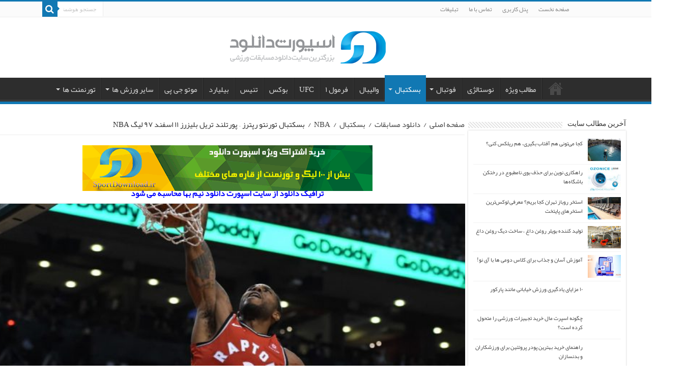

--- FILE ---
content_type: text/html; charset=UTF-8
request_url: https://www.sportdownload.ir/%D8%A8%D8%B3%DA%A9%D8%AA%D8%A8%D8%A7%D9%84-%D8%AA%D9%88%D8%B1%D9%86%D8%AA%D9%88-%D8%B1%D9%BE%D8%AA%D8%B1%D8%B2-%D9%BE%D9%88%D8%B1%D8%AA%D9%84%D9%86%D8%AF-%D8%AA%D8%B1%DB%8C%D9%84-%D8%A8%D9%84%DB%8C/
body_size: 17703
content:
<!DOCTYPE html>
<html dir="rtl" lang="fa-IR" prefix="og: https://ogp.me/ns#" prefix="og: http://ogp.me/ns#">
<head>
<meta name="enamad" content="820963" />
<meta charset="UTF-8" />
<link rel="profile" href="https://gmpg.org/xfn/11" />
<link rel="pingback" href="https://www.sportdownload.ir/xmlrpc.php" />

<!-- بهینه‌سازی موتور جستجو توسط Rank Math PRO - https://rankmath.com/ -->
<title>بسکتبال تورنتو رپترز - پورتلند تریل بلیزرز 11 اسفند 97 لیگ NBA</title>
<meta name="description" content=" لیگ NBA فصل2018/19 تورنتو رپترز - پورتلند تریل بلیزرز"/>
<meta name="robots" content="follow, index, max-snippet:-1, max-video-preview:-1, max-image-preview:large"/>
<link rel="canonical" href="https://www.sportdownload.ir/%d8%a8%d8%b3%da%a9%d8%aa%d8%a8%d8%a7%d9%84-%d8%aa%d9%88%d8%b1%d9%86%d8%aa%d9%88-%d8%b1%d9%be%d8%aa%d8%b1%d8%b2-%d9%be%d9%88%d8%b1%d8%aa%d9%84%d9%86%d8%af-%d8%aa%d8%b1%db%8c%d9%84-%d8%a8%d9%84%db%8c/" />
<meta property="og:locale" content="fa_IR" />
<meta property="og:type" content="article" />
<meta property="og:title" content="بسکتبال تورنتو رپترز - پورتلند تریل بلیزرز 11 اسفند 97 لیگ NBA" />
<meta property="og:description" content=" لیگ NBA فصل2018/19 تورنتو رپترز - پورتلند تریل بلیزرز" />
<meta property="og:url" content="https://www.sportdownload.ir/%d8%a8%d8%b3%da%a9%d8%aa%d8%a8%d8%a7%d9%84-%d8%aa%d9%88%d8%b1%d9%86%d8%aa%d9%88-%d8%b1%d9%be%d8%aa%d8%b1%d8%b2-%d9%be%d9%88%d8%b1%d8%aa%d9%84%d9%86%d8%af-%d8%aa%d8%b1%db%8c%d9%84-%d8%a8%d9%84%db%8c/" />
<meta property="og:site_name" content="اسپورت دانلود" />
<meta property="article:tag" content="پورتلند تریل بلیزرز" />
<meta property="article:tag" content="تورنتو رپترز" />
<meta property="article:section" content="NBA" />
<meta property="og:updated_time" content="2019-03-02T17:20:48+03:30" />
<meta property="fb:admins" content="https://facebook.com/sportdownload" />
<meta property="og:image" content="https://www.sportdownload.ir/photo/2018/12/تورنتو.jpg" />
<meta property="og:image:secure_url" content="https://www.sportdownload.ir/photo/2018/12/تورنتو.jpg" />
<meta property="og:image:width" content="950" />
<meta property="og:image:height" content="633" />
<meta property="og:image:alt" content="تورنتو" />
<meta property="og:image:type" content="image/jpeg" />
<meta property="article:published_time" content="2019-03-02T17:19:46+03:30" />
<meta property="article:modified_time" content="2019-03-02T17:20:48+03:30" />
<meta name="twitter:card" content="summary_large_image" />
<meta name="twitter:title" content="بسکتبال تورنتو رپترز - پورتلند تریل بلیزرز 11 اسفند 97 لیگ NBA" />
<meta name="twitter:description" content=" لیگ NBA فصل2018/19 تورنتو رپترز - پورتلند تریل بلیزرز" />
<meta name="twitter:image" content="https://www.sportdownload.ir/photo/2018/12/تورنتو.jpg" />
<meta name="twitter:label1" content="نویسنده" />
<meta name="twitter:data1" content="Admin" />
<meta name="twitter:label2" content="زمان خواندن" />
<meta name="twitter:data2" content="کمتر از یک دقیقه" />
<script type="application/ld+json" class="rank-math-schema-pro">{"@context":"https://schema.org","@graph":[{"@type":["NewsMediaOrganization","Organization"],"@id":"https://www.sportdownload.ir/#organization","name":"\u0627\u0633\u067e\u0648\u0631\u062a \u062f\u0627\u0646\u0644\u0648\u062f","url":"https://www.sportdownload.ir","logo":{"@type":"ImageObject","@id":"https://www.sportdownload.ir/#logo","url":"https://www.sportdownload.ir/photo/2016/06/Web.png","contentUrl":"https://www.sportdownload.ir/photo/2016/06/Web.png","caption":"\u0627\u0633\u067e\u0648\u0631\u062a \u062f\u0627\u0646\u0644\u0648\u062f","inLanguage":"fa-IR","width":"312","height":"75"}},{"@type":"WebSite","@id":"https://www.sportdownload.ir/#website","url":"https://www.sportdownload.ir","name":"\u0627\u0633\u067e\u0648\u0631\u062a \u062f\u0627\u0646\u0644\u0648\u062f","publisher":{"@id":"https://www.sportdownload.ir/#organization"},"inLanguage":"fa-IR"},{"@type":"ImageObject","@id":"https://www.sportdownload.ir/photo/2018/12/\u062a\u0648\u0631\u0646\u062a\u0648.jpg","url":"https://www.sportdownload.ir/photo/2018/12/\u062a\u0648\u0631\u0646\u062a\u0648.jpg","width":"950","height":"633","caption":"\u062a\u0648\u0631\u0646\u062a\u0648","inLanguage":"fa-IR"},{"@type":"WebPage","@id":"https://www.sportdownload.ir/%d8%a8%d8%b3%da%a9%d8%aa%d8%a8%d8%a7%d9%84-%d8%aa%d9%88%d8%b1%d9%86%d8%aa%d9%88-%d8%b1%d9%be%d8%aa%d8%b1%d8%b2-%d9%be%d9%88%d8%b1%d8%aa%d9%84%d9%86%d8%af-%d8%aa%d8%b1%db%8c%d9%84-%d8%a8%d9%84%db%8c/#webpage","url":"https://www.sportdownload.ir/%d8%a8%d8%b3%da%a9%d8%aa%d8%a8%d8%a7%d9%84-%d8%aa%d9%88%d8%b1%d9%86%d8%aa%d9%88-%d8%b1%d9%be%d8%aa%d8%b1%d8%b2-%d9%be%d9%88%d8%b1%d8%aa%d9%84%d9%86%d8%af-%d8%aa%d8%b1%db%8c%d9%84-%d8%a8%d9%84%db%8c/","name":"\u0628\u0633\u06a9\u062a\u0628\u0627\u0644 \u062a\u0648\u0631\u0646\u062a\u0648 \u0631\u067e\u062a\u0631\u0632 - \u067e\u0648\u0631\u062a\u0644\u0646\u062f \u062a\u0631\u06cc\u0644 \u0628\u0644\u06cc\u0632\u0631\u0632 11 \u0627\u0633\u0641\u0646\u062f 97 \u0644\u06cc\u06af NBA","datePublished":"2019-03-02T17:19:46+03:30","dateModified":"2019-03-02T17:20:48+03:30","isPartOf":{"@id":"https://www.sportdownload.ir/#website"},"primaryImageOfPage":{"@id":"https://www.sportdownload.ir/photo/2018/12/\u062a\u0648\u0631\u0646\u062a\u0648.jpg"},"inLanguage":"fa-IR"},{"@type":"Person","@id":"https://www.sportdownload.ir/%d8%a8%d8%b3%da%a9%d8%aa%d8%a8%d8%a7%d9%84-%d8%aa%d9%88%d8%b1%d9%86%d8%aa%d9%88-%d8%b1%d9%be%d8%aa%d8%b1%d8%b2-%d9%be%d9%88%d8%b1%d8%aa%d9%84%d9%86%d8%af-%d8%aa%d8%b1%db%8c%d9%84-%d8%a8%d9%84%db%8c/#author","name":"Admin","image":{"@type":"ImageObject","@id":"https://secure.gravatar.com/avatar/b2c00fd844300d7f0a8e982e74237da3?s=96&amp;d=mm&amp;r=g","url":"https://secure.gravatar.com/avatar/b2c00fd844300d7f0a8e982e74237da3?s=96&amp;d=mm&amp;r=g","caption":"Admin","inLanguage":"fa-IR"},"worksFor":{"@id":"https://www.sportdownload.ir/#organization"}},{"@type":"BlogPosting","headline":"\u0628\u0633\u06a9\u062a\u0628\u0627\u0644 \u062a\u0648\u0631\u0646\u062a\u0648 \u0631\u067e\u062a\u0631\u0632 - \u067e\u0648\u0631\u062a\u0644\u0646\u062f \u062a\u0631\u06cc\u0644 \u0628\u0644\u06cc\u0632\u0631\u0632 11 \u0627\u0633\u0641\u0646\u062f 97 \u0644\u06cc\u06af NBA","datePublished":"2019-03-02T17:19:46+03:30","dateModified":"2019-03-02T17:20:48+03:30","articleSection":"NBA, \u0628\u0633\u06a9\u062a\u0628\u0627\u0644","author":{"@id":"https://www.sportdownload.ir/%d8%a8%d8%b3%da%a9%d8%aa%d8%a8%d8%a7%d9%84-%d8%aa%d9%88%d8%b1%d9%86%d8%aa%d9%88-%d8%b1%d9%be%d8%aa%d8%b1%d8%b2-%d9%be%d9%88%d8%b1%d8%aa%d9%84%d9%86%d8%af-%d8%aa%d8%b1%db%8c%d9%84-%d8%a8%d9%84%db%8c/#author","name":"Admin"},"publisher":{"@id":"https://www.sportdownload.ir/#organization"},"description":"\u00a0\u0644\u06cc\u06af NBA \u0641\u0635\u06442018/19 \u062a\u0648\u0631\u0646\u062a\u0648 \u0631\u067e\u062a\u0631\u0632 - \u067e\u0648\u0631\u062a\u0644\u0646\u062f \u062a\u0631\u06cc\u0644 \u0628\u0644\u06cc\u0632\u0631\u0632","name":"\u0628\u0633\u06a9\u062a\u0628\u0627\u0644 \u062a\u0648\u0631\u0646\u062a\u0648 \u0631\u067e\u062a\u0631\u0632 - \u067e\u0648\u0631\u062a\u0644\u0646\u062f \u062a\u0631\u06cc\u0644 \u0628\u0644\u06cc\u0632\u0631\u0632 11 \u0627\u0633\u0641\u0646\u062f 97 \u0644\u06cc\u06af NBA","@id":"https://www.sportdownload.ir/%d8%a8%d8%b3%da%a9%d8%aa%d8%a8%d8%a7%d9%84-%d8%aa%d9%88%d8%b1%d9%86%d8%aa%d9%88-%d8%b1%d9%be%d8%aa%d8%b1%d8%b2-%d9%be%d9%88%d8%b1%d8%aa%d9%84%d9%86%d8%af-%d8%aa%d8%b1%db%8c%d9%84-%d8%a8%d9%84%db%8c/#richSnippet","isPartOf":{"@id":"https://www.sportdownload.ir/%d8%a8%d8%b3%da%a9%d8%aa%d8%a8%d8%a7%d9%84-%d8%aa%d9%88%d8%b1%d9%86%d8%aa%d9%88-%d8%b1%d9%be%d8%aa%d8%b1%d8%b2-%d9%be%d9%88%d8%b1%d8%aa%d9%84%d9%86%d8%af-%d8%aa%d8%b1%db%8c%d9%84-%d8%a8%d9%84%db%8c/#webpage"},"image":{"@id":"https://www.sportdownload.ir/photo/2018/12/\u062a\u0648\u0631\u0646\u062a\u0648.jpg"},"inLanguage":"fa-IR","mainEntityOfPage":{"@id":"https://www.sportdownload.ir/%d8%a8%d8%b3%da%a9%d8%aa%d8%a8%d8%a7%d9%84-%d8%aa%d9%88%d8%b1%d9%86%d8%aa%d9%88-%d8%b1%d9%be%d8%aa%d8%b1%d8%b2-%d9%be%d9%88%d8%b1%d8%aa%d9%84%d9%86%d8%af-%d8%aa%d8%b1%db%8c%d9%84-%d8%a8%d9%84%db%8c/#webpage"}}]}</script>
<!-- /افزونه سئو ورپرس Rank Math -->

<link rel="alternate" type="application/rss+xml" title="اسپورت دانلود &raquo; خوراک" href="https://www.sportdownload.ir/feed/" />
<link rel="alternate" type="application/rss+xml" title="اسپورت دانلود &raquo; خوراک دیدگاه‌ها" href="https://www.sportdownload.ir/comments/feed/" />
<link rel="alternate" type="application/rss+xml" title="اسپورت دانلود &raquo; بسکتبال تورنتو رپترز &#8211; پورتلند تریل بلیزرز ۱۱ اسفند ۹۷  لیگ NBA خوراک دیدگاه‌ها" href="https://www.sportdownload.ir/%d8%a8%d8%b3%da%a9%d8%aa%d8%a8%d8%a7%d9%84-%d8%aa%d9%88%d8%b1%d9%86%d8%aa%d9%88-%d8%b1%d9%be%d8%aa%d8%b1%d8%b2-%d9%be%d9%88%d8%b1%d8%aa%d9%84%d9%86%d8%af-%d8%aa%d8%b1%db%8c%d9%84-%d8%a8%d9%84%db%8c/feed/" />
<style id='wp-emoji-styles-inline-css' type='text/css'>

	img.wp-smiley, img.emoji {
		display: inline !important;
		border: none !important;
		box-shadow: none !important;
		height: 1em !important;
		width: 1em !important;
		margin: 0 0.07em !important;
		vertical-align: -0.1em !important;
		background: none !important;
		padding: 0 !important;
	}
</style>
<link rel='stylesheet' id='wp-block-library-rtl-css' href='https://www.sportdownload.ir/wp-includes/css/dist/block-library/style-rtl.min.css' type='text/css' media='all' />
<style id='classic-theme-styles-inline-css' type='text/css'>
/*! This file is auto-generated */
.wp-block-button__link{color:#fff;background-color:#32373c;border-radius:9999px;box-shadow:none;text-decoration:none;padding:calc(.667em + 2px) calc(1.333em + 2px);font-size:1.125em}.wp-block-file__button{background:#32373c;color:#fff;text-decoration:none}
</style>
<style id='global-styles-inline-css' type='text/css'>
body{--wp--preset--color--black: #000000;--wp--preset--color--cyan-bluish-gray: #abb8c3;--wp--preset--color--white: #ffffff;--wp--preset--color--pale-pink: #f78da7;--wp--preset--color--vivid-red: #cf2e2e;--wp--preset--color--luminous-vivid-orange: #ff6900;--wp--preset--color--luminous-vivid-amber: #fcb900;--wp--preset--color--light-green-cyan: #7bdcb5;--wp--preset--color--vivid-green-cyan: #00d084;--wp--preset--color--pale-cyan-blue: #8ed1fc;--wp--preset--color--vivid-cyan-blue: #0693e3;--wp--preset--color--vivid-purple: #9b51e0;--wp--preset--gradient--vivid-cyan-blue-to-vivid-purple: linear-gradient(135deg,rgba(6,147,227,1) 0%,rgb(155,81,224) 100%);--wp--preset--gradient--light-green-cyan-to-vivid-green-cyan: linear-gradient(135deg,rgb(122,220,180) 0%,rgb(0,208,130) 100%);--wp--preset--gradient--luminous-vivid-amber-to-luminous-vivid-orange: linear-gradient(135deg,rgba(252,185,0,1) 0%,rgba(255,105,0,1) 100%);--wp--preset--gradient--luminous-vivid-orange-to-vivid-red: linear-gradient(135deg,rgba(255,105,0,1) 0%,rgb(207,46,46) 100%);--wp--preset--gradient--very-light-gray-to-cyan-bluish-gray: linear-gradient(135deg,rgb(238,238,238) 0%,rgb(169,184,195) 100%);--wp--preset--gradient--cool-to-warm-spectrum: linear-gradient(135deg,rgb(74,234,220) 0%,rgb(151,120,209) 20%,rgb(207,42,186) 40%,rgb(238,44,130) 60%,rgb(251,105,98) 80%,rgb(254,248,76) 100%);--wp--preset--gradient--blush-light-purple: linear-gradient(135deg,rgb(255,206,236) 0%,rgb(152,150,240) 100%);--wp--preset--gradient--blush-bordeaux: linear-gradient(135deg,rgb(254,205,165) 0%,rgb(254,45,45) 50%,rgb(107,0,62) 100%);--wp--preset--gradient--luminous-dusk: linear-gradient(135deg,rgb(255,203,112) 0%,rgb(199,81,192) 50%,rgb(65,88,208) 100%);--wp--preset--gradient--pale-ocean: linear-gradient(135deg,rgb(255,245,203) 0%,rgb(182,227,212) 50%,rgb(51,167,181) 100%);--wp--preset--gradient--electric-grass: linear-gradient(135deg,rgb(202,248,128) 0%,rgb(113,206,126) 100%);--wp--preset--gradient--midnight: linear-gradient(135deg,rgb(2,3,129) 0%,rgb(40,116,252) 100%);--wp--preset--font-size--small: 13px;--wp--preset--font-size--medium: 20px;--wp--preset--font-size--large: 36px;--wp--preset--font-size--x-large: 42px;--wp--preset--spacing--20: 0.44rem;--wp--preset--spacing--30: 0.67rem;--wp--preset--spacing--40: 1rem;--wp--preset--spacing--50: 1.5rem;--wp--preset--spacing--60: 2.25rem;--wp--preset--spacing--70: 3.38rem;--wp--preset--spacing--80: 5.06rem;--wp--preset--shadow--natural: 6px 6px 9px rgba(0, 0, 0, 0.2);--wp--preset--shadow--deep: 12px 12px 50px rgba(0, 0, 0, 0.4);--wp--preset--shadow--sharp: 6px 6px 0px rgba(0, 0, 0, 0.2);--wp--preset--shadow--outlined: 6px 6px 0px -3px rgba(255, 255, 255, 1), 6px 6px rgba(0, 0, 0, 1);--wp--preset--shadow--crisp: 6px 6px 0px rgba(0, 0, 0, 1);}:where(.is-layout-flex){gap: 0.5em;}:where(.is-layout-grid){gap: 0.5em;}body .is-layout-flow > .alignleft{float: left;margin-inline-start: 0;margin-inline-end: 2em;}body .is-layout-flow > .alignright{float: right;margin-inline-start: 2em;margin-inline-end: 0;}body .is-layout-flow > .aligncenter{margin-left: auto !important;margin-right: auto !important;}body .is-layout-constrained > .alignleft{float: left;margin-inline-start: 0;margin-inline-end: 2em;}body .is-layout-constrained > .alignright{float: right;margin-inline-start: 2em;margin-inline-end: 0;}body .is-layout-constrained > .aligncenter{margin-left: auto !important;margin-right: auto !important;}body .is-layout-constrained > :where(:not(.alignleft):not(.alignright):not(.alignfull)){max-width: var(--wp--style--global--content-size);margin-left: auto !important;margin-right: auto !important;}body .is-layout-constrained > .alignwide{max-width: var(--wp--style--global--wide-size);}body .is-layout-flex{display: flex;}body .is-layout-flex{flex-wrap: wrap;align-items: center;}body .is-layout-flex > *{margin: 0;}body .is-layout-grid{display: grid;}body .is-layout-grid > *{margin: 0;}:where(.wp-block-columns.is-layout-flex){gap: 2em;}:where(.wp-block-columns.is-layout-grid){gap: 2em;}:where(.wp-block-post-template.is-layout-flex){gap: 1.25em;}:where(.wp-block-post-template.is-layout-grid){gap: 1.25em;}.has-black-color{color: var(--wp--preset--color--black) !important;}.has-cyan-bluish-gray-color{color: var(--wp--preset--color--cyan-bluish-gray) !important;}.has-white-color{color: var(--wp--preset--color--white) !important;}.has-pale-pink-color{color: var(--wp--preset--color--pale-pink) !important;}.has-vivid-red-color{color: var(--wp--preset--color--vivid-red) !important;}.has-luminous-vivid-orange-color{color: var(--wp--preset--color--luminous-vivid-orange) !important;}.has-luminous-vivid-amber-color{color: var(--wp--preset--color--luminous-vivid-amber) !important;}.has-light-green-cyan-color{color: var(--wp--preset--color--light-green-cyan) !important;}.has-vivid-green-cyan-color{color: var(--wp--preset--color--vivid-green-cyan) !important;}.has-pale-cyan-blue-color{color: var(--wp--preset--color--pale-cyan-blue) !important;}.has-vivid-cyan-blue-color{color: var(--wp--preset--color--vivid-cyan-blue) !important;}.has-vivid-purple-color{color: var(--wp--preset--color--vivid-purple) !important;}.has-black-background-color{background-color: var(--wp--preset--color--black) !important;}.has-cyan-bluish-gray-background-color{background-color: var(--wp--preset--color--cyan-bluish-gray) !important;}.has-white-background-color{background-color: var(--wp--preset--color--white) !important;}.has-pale-pink-background-color{background-color: var(--wp--preset--color--pale-pink) !important;}.has-vivid-red-background-color{background-color: var(--wp--preset--color--vivid-red) !important;}.has-luminous-vivid-orange-background-color{background-color: var(--wp--preset--color--luminous-vivid-orange) !important;}.has-luminous-vivid-amber-background-color{background-color: var(--wp--preset--color--luminous-vivid-amber) !important;}.has-light-green-cyan-background-color{background-color: var(--wp--preset--color--light-green-cyan) !important;}.has-vivid-green-cyan-background-color{background-color: var(--wp--preset--color--vivid-green-cyan) !important;}.has-pale-cyan-blue-background-color{background-color: var(--wp--preset--color--pale-cyan-blue) !important;}.has-vivid-cyan-blue-background-color{background-color: var(--wp--preset--color--vivid-cyan-blue) !important;}.has-vivid-purple-background-color{background-color: var(--wp--preset--color--vivid-purple) !important;}.has-black-border-color{border-color: var(--wp--preset--color--black) !important;}.has-cyan-bluish-gray-border-color{border-color: var(--wp--preset--color--cyan-bluish-gray) !important;}.has-white-border-color{border-color: var(--wp--preset--color--white) !important;}.has-pale-pink-border-color{border-color: var(--wp--preset--color--pale-pink) !important;}.has-vivid-red-border-color{border-color: var(--wp--preset--color--vivid-red) !important;}.has-luminous-vivid-orange-border-color{border-color: var(--wp--preset--color--luminous-vivid-orange) !important;}.has-luminous-vivid-amber-border-color{border-color: var(--wp--preset--color--luminous-vivid-amber) !important;}.has-light-green-cyan-border-color{border-color: var(--wp--preset--color--light-green-cyan) !important;}.has-vivid-green-cyan-border-color{border-color: var(--wp--preset--color--vivid-green-cyan) !important;}.has-pale-cyan-blue-border-color{border-color: var(--wp--preset--color--pale-cyan-blue) !important;}.has-vivid-cyan-blue-border-color{border-color: var(--wp--preset--color--vivid-cyan-blue) !important;}.has-vivid-purple-border-color{border-color: var(--wp--preset--color--vivid-purple) !important;}.has-vivid-cyan-blue-to-vivid-purple-gradient-background{background: var(--wp--preset--gradient--vivid-cyan-blue-to-vivid-purple) !important;}.has-light-green-cyan-to-vivid-green-cyan-gradient-background{background: var(--wp--preset--gradient--light-green-cyan-to-vivid-green-cyan) !important;}.has-luminous-vivid-amber-to-luminous-vivid-orange-gradient-background{background: var(--wp--preset--gradient--luminous-vivid-amber-to-luminous-vivid-orange) !important;}.has-luminous-vivid-orange-to-vivid-red-gradient-background{background: var(--wp--preset--gradient--luminous-vivid-orange-to-vivid-red) !important;}.has-very-light-gray-to-cyan-bluish-gray-gradient-background{background: var(--wp--preset--gradient--very-light-gray-to-cyan-bluish-gray) !important;}.has-cool-to-warm-spectrum-gradient-background{background: var(--wp--preset--gradient--cool-to-warm-spectrum) !important;}.has-blush-light-purple-gradient-background{background: var(--wp--preset--gradient--blush-light-purple) !important;}.has-blush-bordeaux-gradient-background{background: var(--wp--preset--gradient--blush-bordeaux) !important;}.has-luminous-dusk-gradient-background{background: var(--wp--preset--gradient--luminous-dusk) !important;}.has-pale-ocean-gradient-background{background: var(--wp--preset--gradient--pale-ocean) !important;}.has-electric-grass-gradient-background{background: var(--wp--preset--gradient--electric-grass) !important;}.has-midnight-gradient-background{background: var(--wp--preset--gradient--midnight) !important;}.has-small-font-size{font-size: var(--wp--preset--font-size--small) !important;}.has-medium-font-size{font-size: var(--wp--preset--font-size--medium) !important;}.has-large-font-size{font-size: var(--wp--preset--font-size--large) !important;}.has-x-large-font-size{font-size: var(--wp--preset--font-size--x-large) !important;}
.wp-block-navigation a:where(:not(.wp-element-button)){color: inherit;}
:where(.wp-block-post-template.is-layout-flex){gap: 1.25em;}:where(.wp-block-post-template.is-layout-grid){gap: 1.25em;}
:where(.wp-block-columns.is-layout-flex){gap: 2em;}:where(.wp-block-columns.is-layout-grid){gap: 2em;}
.wp-block-pullquote{font-size: 1.5em;line-height: 1.6;}
</style>
<link data-minify="1" rel='stylesheet' id='tie-style-css' href='https://www.sportdownload.ir/wp-content/cache/min/1/wp-content/themes/my-sahifa-b/style.css?ver=1738495103' type='text/css' media='all' />
<link data-minify="1" rel='stylesheet' id='tie-ilightbox-skin-css' href='https://www.sportdownload.ir/wp-content/cache/min/1/wp-content/themes/my-sahifa-b/css/ilightbox/dark-skin/skin.css?ver=1738495103' type='text/css' media='all' />
<link data-minify="1" rel='stylesheet' id='wp-pagenavi-css' href='https://www.sportdownload.ir/wp-content/cache/min/1/wp-content/plugins/wp-pagenavi/pagenavi-css.css?ver=1738495103' type='text/css' media='all' />
<script type="text/javascript" src="https://www.sportdownload.ir/wp-includes/js/jquery/jquery.min.js" id="jquery-core-js"></script>

<link rel="https://api.w.org/" href="https://www.sportdownload.ir/wp-json/" /><link rel="alternate" type="application/json" href="https://www.sportdownload.ir/wp-json/wp/v2/posts/89540" /><link rel="EditURI" type="application/rsd+xml" title="RSD" href="https://www.sportdownload.ir/xmlrpc.php?rsd" />
<link data-minify="1" rel="stylesheet" href="https://www.sportdownload.ir/wp-content/cache/min/1/wp-content/themes/my-sahifa-b/rtl.css?ver=1738495103" type="text/css" media="screen" /><meta name="generator" content="WordPress 6.4.7" />
<link rel='shortlink' href='https://www.sportdownload.ir/?p=89540' />
<link rel="alternate" type="application/json+oembed" href="https://www.sportdownload.ir/wp-json/oembed/1.0/embed?url=https%3A%2F%2Fwww.sportdownload.ir%2F%25d8%25a8%25d8%25b3%25da%25a9%25d8%25aa%25d8%25a8%25d8%25a7%25d9%2584-%25d8%25aa%25d9%2588%25d8%25b1%25d9%2586%25d8%25aa%25d9%2588-%25d8%25b1%25d9%25be%25d8%25aa%25d8%25b1%25d8%25b2-%25d9%25be%25d9%2588%25d8%25b1%25d8%25aa%25d9%2584%25d9%2586%25d8%25af-%25d8%25aa%25d8%25b1%25db%258c%25d9%2584-%25d8%25a8%25d9%2584%25db%258c%2F" />
<link rel="alternate" type="text/xml+oembed" href="https://www.sportdownload.ir/wp-json/oembed/1.0/embed?url=https%3A%2F%2Fwww.sportdownload.ir%2F%25d8%25a8%25d8%25b3%25da%25a9%25d8%25aa%25d8%25a8%25d8%25a7%25d9%2584-%25d8%25aa%25d9%2588%25d8%25b1%25d9%2586%25d8%25aa%25d9%2588-%25d8%25b1%25d9%25be%25d8%25aa%25d8%25b1%25d8%25b2-%25d9%25be%25d9%2588%25d8%25b1%25d8%25aa%25d9%2584%25d9%2586%25d8%25af-%25d8%25aa%25d8%25b1%25db%258c%25d9%2584-%25d8%25a8%25d9%2584%25db%258c%2F&#038;format=xml" />
<link rel="shortcut icon" href="https://www.sportdownload.ir/photo/2016/06/fav.png" title="Favicon" />	
<!--[if IE]>
<script type="text/javascript">jQuery(document).ready(function (){ jQuery(".menu-item").has("ul").children("a").attr("aria-haspopup", "true");});</script>
<![endif]-->	
<!--[if lt IE 9]>
<script src="https://www.sportdownload.ir/wp-content/themes/my-sahifa-b/js/html5.js"></script>
<script src="https://www.sportdownload.ir/wp-content/themes/my-sahifa-b/js/selectivizr-min.js"></script>
<![endif]-->
<!--[if IE 9]>
<link rel="stylesheet" type="text/css" media="all" href="https://www.sportdownload.ir/wp-content/themes/my-sahifa-b/css/ie9.css" />
<![endif]-->
<!--[if IE 8]>
<link rel="stylesheet" type="text/css" media="all" href="https://www.sportdownload.ir/wp-content/themes/my-sahifa-b/css/ie8.css" />
<![endif]-->
<!--[if IE 7]>
<link rel="stylesheet" type="text/css" media="all" href="https://www.sportdownload.ir/wp-content/themes/my-sahifa-b/css/ie7.css" />
<![endif]-->


<meta name="viewport" content="width=device-width, initial-scale=1.0" />
<link rel="apple-touch-icon-precomposed" sizes="144x144" href="https://www.sportdownload.ir/photo/2016/06/144.png" />
<link rel="apple-touch-icon-precomposed" sizes="120x120" href="https://www.sportdownload.ir/photo/2016/06/120.png" />
<link rel="apple-touch-icon-precomposed" sizes="72x72" href="https://www.sportdownload.ir/photo/2016/06/72.png" />
<link rel="apple-touch-icon-precomposed" href="https://www.sportdownload.ir/photo/2016/06/57.png" />



<style type="text/css" media="screen"> 

body{
	font-size : 15px;
}

.logo h1 a, .logo h2 a{
	font-size : 17px;
}

.logo span{
	font-size : 14px;
}

#main-nav, #main-nav ul li a{
	font-size : 15px;
}

.page-title{
	font-size : 17px;
}

.post-title{
	font-size : 19px;
}

h2.post-box-title, h2.post-box-title a{
	font-size : 14px;
}

h3.post-box-title, h3.post-box-title a{
	font-size : 14px;
}

p.post-meta, p.post-meta a{
	font-size : 14px;
}

body.single .entry, body.page .entry{
	font-size : 16px;
}

blockquote p{
	font-size : 14px;
}

.widget-top h4, .widget-top h4 a{
	font-size : 14px;
}

.ei-title h2, .slider-caption h2 a, .content .slider-caption h2 a, .slider-caption h2, .content .slider-caption h2, .content .ei-title h2{
	font-size : 15px;
}

.cat-box-title h2, .cat-box-title h2 a, .block-head h3, #respond h3, #comments-title, h2.review-box-header, .woocommerce-tabs .entry-content h2, .woocommerce .related.products h2, .entry .woocommerce h2, .woocommerce-billing-fields h3, .woocommerce-shipping-fields h3, #order_review_heading, #bbpress-forums fieldset.bbp-form legend, #buddypress .item-body h4, #buddypress #item-body h4{
	font-size : 12px;
}

::-webkit-scrollbar {
	width: 8px;
	height:8px;
}

#main-nav,
.cat-box-content,
#sidebar .widget-container,
.post-listing,
#commentform {
	border-bottom-color: #1178B3;
}
	
.search-block .search-button,
#topcontrol,
#main-nav ul li.current-menu-item a,
#main-nav ul li.current-menu-item a:hover,
#main-nav ul li.current_page_parent a,
#main-nav ul li.current_page_parent a:hover,
#main-nav ul li.current-menu-parent a,
#main-nav ul li.current-menu-parent a:hover,
#main-nav ul li.current-page-ancestor a,
#main-nav ul li.current-page-ancestor a:hover,
.pagination span.current,
.share-post span.share-text,
.flex-control-paging li a.flex-active,
.ei-slider-thumbs li.ei-slider-element,
.review-percentage .review-item span span,
.review-final-score,
.button,
a.button,
a.more-link,
#main-content input[type="submit"],
.form-submit #submit,
#login-form .login-button,
.widget-feedburner .feedburner-subscribe,
input[type="submit"],
#buddypress button,
#buddypress a.button,
#buddypress input[type=submit],
#buddypress input[type=reset],
#buddypress ul.button-nav li a,
#buddypress div.generic-button a,
#buddypress .comment-reply-link,
#buddypress div.item-list-tabs ul li a span,
#buddypress div.item-list-tabs ul li.selected a,
#buddypress div.item-list-tabs ul li.current a,
#buddypress #members-directory-form div.item-list-tabs ul li.selected span,
#members-list-options a.selected,
#groups-list-options a.selected,
body.dark-skin #buddypress div.item-list-tabs ul li a span,
body.dark-skin #buddypress div.item-list-tabs ul li.selected a,
body.dark-skin #buddypress div.item-list-tabs ul li.current a,
body.dark-skin #members-list-options a.selected,
body.dark-skin #groups-list-options a.selected,
.search-block-large .search-button,
#featured-posts .flex-next:hover,
#featured-posts .flex-prev:hover,
a.tie-cart span.shooping-count,
.woocommerce span.onsale,
.woocommerce-page span.onsale ,
.woocommerce .widget_price_filter .ui-slider .ui-slider-handle,
.woocommerce-page .widget_price_filter .ui-slider .ui-slider-handle,
#check-also-close,
a.post-slideshow-next,
a.post-slideshow-prev,
.widget_price_filter .ui-slider .ui-slider-handle,
.quantity .minus:hover,
.quantity .plus:hover,
.mejs-container .mejs-controls .mejs-time-rail .mejs-time-current,
#reading-position-indicator  {
	background-color:#1178B3;
}

::-webkit-scrollbar-thumb{
	background-color:#1178B3 !important;
}
	
#theme-footer,
#theme-header,
.top-nav ul li.current-menu-item:before,
#main-nav .menu-sub-content ,
#main-nav ul ul,
#check-also-box { 
	border-top-color: #1178B3;
}
	
.search-block:after {
	border-right-color:#1178B3;
}

body.rtl .search-block:after {
	border-left-color:#1178B3;
}

#main-nav ul > li.menu-item-has-children:hover > a:after,
#main-nav ul > li.mega-menu:hover > a:after {
	border-color:transparent transparent #1178B3;
}
	
.widget.timeline-posts li a:hover,
.widget.timeline-posts li a:hover span.tie-date {
	color: #1178B3;
}

.widget.timeline-posts li a:hover span.tie-date:before {
	background: #1178B3;
	border-color: #1178B3;
}

#order_review,
#order_review_heading {
	border-color: #1178B3;
}

	
.background-cover{ 
	background-color:#1b1b1f !important;
	background-image : url('') !important;
	filter: progid:DXImageTransform.Microsoft.AlphaImageLoader(src='',sizingMethod='scale') !important;
	-ms-filter: "progid:DXImageTransform.Microsoft.AlphaImageLoader(src='',sizingMethod='scale')" !important;
}
	
.social-icons.social-colored .https://www.sportdownload.ir/photo/2018/12/aparat_icon.png:before {
	background: #7a6b7a ;
}
			
.tie-cat-44194 a.more-link {background-color:#544ee6;}
.tie-cat-44194 .cat-box-content {border-bottom-color:#544ee6; }
			
</style> 

		
		<noscript><style id="rocket-lazyload-nojs-css">.rll-youtube-player, [data-lazy-src]{display:none !important;}</style></noscript><meta name="msvalidate.01" content="9F2B07074485382170DCD6A24B12C408" />

<!-- Yandex.Metrika counter -->

<noscript><div><img src="https://mc.yandex.ru/watch/99759487" style="position:absolute; left:-9999px;" alt="" /></div></noscript>
<!-- /Yandex.Metrika counter -->
</head>
<body data-rsssl=1 id="top" class="rtl post-template-default single single-post postid-89540 single-format-standard lazy-enabled">

<div class="wrapper-outer">

	<div class="background-cover"></div>

	<aside id="slide-out">
	
			<div class="search-mobile">
			<form method="get" id="searchform-mobile" action="https://www.sportdownload.ir/">
				<button class="search-button" type="submit" value="جستجو هوشمند..."><i class="fa fa-search"></i></button>	
				<input type="text" id="s-mobile" name="s" title="جستجو هوشمند..." value="جستجو هوشمند..." onfocus="if (this.value == 'جستجو هوشمند...') {this.value = '';}" onblur="if (this.value == '') {this.value = 'جستجو هوشمند...';}"  />
			</form>
		</div><!-- .search-mobile /-->
		
		
		<div id="mobile-menu" ></div>
	</aside><!-- #slide-out /-->

		<div id="wrapper" class="boxed-all">
		<div class="inner-wrapper">

		<header id="theme-header" class="theme-header center-logo">
						<div id="top-nav" class="top-nav">
				<div class="container">

								
				<div class="top-menu"><ul id="menu-mainmenu" class="menu"><li id="menu-item-6" class="menu-item menu-item-type-custom menu-item-object-custom menu-item-home menu-item-6"><a href="https://www.sportdownload.ir">صفحه نخست</a></li>
<li id="menu-item-10" class="menu-item menu-item-type-custom menu-item-object-custom menu-item-10"><a target="_blank" rel="noopener" href="http://vip1.sportdownload.ir/">پنل کاربری</a></li>
<li id="menu-item-26931" class="menu-item menu-item-type-post_type menu-item-object-page menu-item-26931"><a href="https://www.sportdownload.ir/%d8%aa%d9%85%d8%a7%d8%b3-%d8%a8%d8%a7-%d8%b3%d8%a7%db%8c%d8%aa/">تماس با ما</a></li>
<li id="menu-item-46387" class="menu-item menu-item-type-post_type menu-item-object-page menu-item-46387"><a target="_blank" rel="noopener" href="https://www.sportdownload.ir/%d8%aa%d8%a8%d9%84%db%8c%d8%ba%d8%a7%d8%aa/">تبلیغات</a></li>
</ul></div>
						<div class="search-block">
						<form method="get" id="searchform-header" action="https://www.sportdownload.ir/">
							<button class="search-button" type="submit" value="جستجو هوشمند..."><i class="fa fa-search"></i></button>	
							<input class="search-live" type="text" id="s-header" name="s" title="جستجو هوشمند..." value="جستجو هوشمند..." onfocus="if (this.value == 'جستجو هوشمند...') {this.value = '';}" onblur="if (this.value == '') {this.value = 'جستجو هوشمند...';}"  />
						</form>
					</div><!-- .search-block /-->
		
	
				</div><!-- .container /-->
			</div><!-- .top-menu /-->
			
		<div class="header-content">
		
					<a id="slide-out-open" class="slide-out-open" href="#"><span></span></a>
				
			<div class="logo" style=" margin-top:2px; margin-bottom:2px;">
			<h2>								<a title="اسپورت دانلود" href="https://www.sportdownload.ir/">
					<img src="data:image/svg+xml,%3Csvg%20xmlns='http://www.w3.org/2000/svg'%20viewBox='0%200%200%200'%3E%3C/svg%3E" alt="اسپورت دانلود"  data-lazy-src="https://www.sportdownload.ir/photo/2016/06/Web.png" /><noscript><img src="https://www.sportdownload.ir/photo/2016/06/Web.png" alt="اسپورت دانلود"  /></noscript><strong>اسپورت دانلود اخبار و دانلود مسابقات ورزشی</strong>
				</a>
			</h2>			</div><!-- .logo /-->
						<div class="clear"></div>
			
		</div>	
													<nav id="main-nav" class="fixed-enabled">
				<div class="container">
				
				
					<div class="main-menu"><ul id="menu-fullmatch" class="menu"><li id="menu-item-109457" class="menu-item menu-item-type-post_type menu-item-object-page menu-item-home menu-item-109457"><a href="https://www.sportdownload.ir/">اسپورت دانلود</a></li>
<li id="menu-item-91666" class="menu-item menu-item-type-taxonomy menu-item-object-category menu-item-91666"><a href="https://www.sportdownload.ir/category/%d9%85%d8%b7%d8%a7%d9%84%d8%a8-%d9%88%db%8c%da%98%d9%87/">مطالب ویژه</a></li>
<li id="menu-item-91667" class="menu-item menu-item-type-taxonomy menu-item-object-category menu-item-91667"><a href="https://www.sportdownload.ir/category/fullmatch/%d9%86%d9%88%d8%b3%d8%aa%d8%a7%d9%84%da%98%db%8c/">نوستالژی</a></li>
<li id="menu-item-29784" class="menu-item menu-item-type-taxonomy menu-item-object-category menu-item-has-children menu-item-29784"><a href="https://www.sportdownload.ir/category/fullmatch/football/">فوتبال</a>
<ul class="sub-menu menu-sub-content">
	<li id="menu-item-29790" class="menu-item menu-item-type-taxonomy menu-item-object-category menu-item-29790"><a href="https://www.sportdownload.ir/category/fullmatch/football/%d9%84%db%8c%da%af-%d9%82%d9%87%d8%b1%d9%85%d8%a7%d9%86%d8%a7%d9%86-%d8%a7%d8%b1%d9%88%d9%be%d8%a7/">لیگ قهرمانان اروپا</a></li>
	<li id="menu-item-29872" class="menu-item menu-item-type-taxonomy menu-item-object-category menu-item-29872"><a href="https://www.sportdownload.ir/category/fullmatch/football/%d9%84%d8%a7%d9%84%db%8c%da%af%d8%a7-%d8%a7%d8%b3%d9%be%d8%a7%d9%86%db%8c%d8%a7/">لالیگا اسپانیا</a></li>
	<li id="menu-item-29874" class="menu-item menu-item-type-taxonomy menu-item-object-category menu-item-29874"><a href="https://www.sportdownload.ir/category/fullmatch/football/%d8%a8%d9%88%d9%86%d8%af%d8%b3%d9%84%db%8c%da%af%d8%a7/">بوندسلیگا</a></li>
	<li id="menu-item-29791" class="menu-item menu-item-type-taxonomy menu-item-object-category menu-item-29791"><a href="https://www.sportdownload.ir/category/fullmatch/football/%d9%84%db%8c%da%af-%d8%a8%d8%b1%d8%aa%d8%b1-%d8%a7%d9%86%da%af%d9%84%db%8c%d8%b3/">لیگ برتر انگلیس</a></li>
	<li id="menu-item-29873" class="menu-item menu-item-type-taxonomy menu-item-object-category menu-item-29873"><a href="https://www.sportdownload.ir/category/fullmatch/football/%d8%b3%d8%b1%db%8c-%d8%a2-%d8%a7%db%8c%d8%aa%d8%a7%d9%84%db%8c%d8%a7/">سری آ ایتالیا</a></li>
	<li id="menu-item-29881" class="menu-item menu-item-type-taxonomy menu-item-object-category menu-item-29881"><a href="https://www.sportdownload.ir/category/fullmatch/football/%d9%81%d9%88%d8%aa%d8%a8%d8%a7%d9%84-%d8%b3%d8%a7%d8%ad%d9%84%db%8c/">فوتبال ساحلی</a></li>
	<li id="menu-item-29835" class="menu-item menu-item-type-taxonomy menu-item-object-category menu-item-29835"><a href="https://www.sportdownload.ir/category/fullmatch/%d9%81%d9%88%d8%aa%d8%b3%d8%a7%d9%84/">فوتسال</a></li>
</ul>
</li>
<li id="menu-item-29785" class="menu-item menu-item-type-taxonomy menu-item-object-category current-post-ancestor current-menu-parent current-post-parent menu-item-has-children menu-item-29785"><a href="https://www.sportdownload.ir/category/fullmatch/basketball/">بسکتبال</a>
<ul class="sub-menu menu-sub-content">
	<li id="menu-item-109458" class="menu-item menu-item-type-taxonomy menu-item-object-category current-post-ancestor current-menu-parent current-post-parent menu-item-109458"><a href="https://www.sportdownload.ir/category/fullmatch/basketball/nba/">NBA</a></li>
</ul>
</li>
<li id="menu-item-29783" class="menu-item menu-item-type-taxonomy menu-item-object-category menu-item-29783"><a href="https://www.sportdownload.ir/category/fullmatch/volleyball/">والیبال</a></li>
<li id="menu-item-109459" class="menu-item menu-item-type-taxonomy menu-item-object-category menu-item-109459"><a href="https://www.sportdownload.ir/category/fullmatch/auto/formula1/">فرمول ۱</a></li>
<li id="menu-item-109460" class="menu-item menu-item-type-taxonomy menu-item-object-category menu-item-109460"><a href="https://www.sportdownload.ir/category/fullmatch/ufc/">UFC</a></li>
<li id="menu-item-29768" class="menu-item menu-item-type-taxonomy menu-item-object-category menu-item-29768"><a href="https://www.sportdownload.ir/category/fullmatch/boxing/">بوکس</a></li>
<li id="menu-item-29776" class="menu-item menu-item-type-taxonomy menu-item-object-category menu-item-29776"><a href="https://www.sportdownload.ir/category/fullmatch/tennis/">تنیس</a></li>
<li id="menu-item-29773" class="menu-item menu-item-type-taxonomy menu-item-object-category menu-item-29773"><a href="https://www.sportdownload.ir/category/fullmatch/billiard/">بیلیارد</a></li>
<li id="menu-item-29779" class="menu-item menu-item-type-taxonomy menu-item-object-category menu-item-29779"><a href="https://www.sportdownload.ir/category/fullmatch/motor/">موتو جی پی</a></li>
<li id="menu-item-109456" class="menu-item menu-item-type-custom menu-item-object-custom menu-item-has-children menu-item-109456 mega-menu mega-links mega-links-5col "><a href="#">سایر ورزش ها</a>
<div class="mega-menu-block menu-sub-content" style=" padding-left : 2px;  padding-right : 2px; ">

<ul class="sub-menu-columns">
	<li id="menu-item-29774" class="menu-item menu-item-type-taxonomy menu-item-object-category menu-item-29774 mega-link-column "><a class="mega-links-head"  href="https://www.sportdownload.ir/category/fullmatch/%d9%be%d8%b1%d9%88%d8%b1%d8%b4-%d8%a7%d9%86%d8%af%d8%a7%d9%85/">پرورش اندام</a></li>
	<li id="menu-item-29775" class="menu-item menu-item-type-taxonomy menu-item-object-category menu-item-29775 mega-link-column "><a class="mega-links-head"  href="https://www.sportdownload.ir/category/fullmatch/%d9%82%d9%88%db%8c%d8%aa%d8%b1%db%8c%d9%86-%d9%85%d8%b1%d8%af%d8%a7%d9%86/">قویترین مردان</a></li>
	<li id="menu-item-46882" class="menu-item menu-item-type-taxonomy menu-item-object-category menu-item-46882 mega-link-column "><a class="mega-links-head"  href="https://www.sportdownload.ir/category/%d9%85%d8%b3%d8%aa%d9%86%d8%af-%d9%88%d8%b1%d8%b2%d8%b4%db%8c/">مستند ورزشی</a></li>
	<li id="menu-item-29858" class="menu-item menu-item-type-taxonomy menu-item-object-category menu-item-29858 mega-link-column "><a class="mega-links-head"  href="https://www.sportdownload.ir/category/%d9%85%d8%b1%d8%a7%d8%b3%d9%85-%d9%87%d8%a7/">مراسم ها</a></li>
	<li id="menu-item-29777" class="menu-item menu-item-type-taxonomy menu-item-object-category menu-item-29777 mega-link-column "><a class="mega-links-head"  href="https://www.sportdownload.ir/category/fullmatch/badminton/">بدمینتون</a></li>
	<li id="menu-item-29899" class="menu-item menu-item-type-taxonomy menu-item-object-category menu-item-29899 mega-link-column "><a class="mega-links-head"  href="https://www.sportdownload.ir/category/fullmatch/%d9%be%db%8c%d9%86%da%af-%d9%be%d9%86%da%af/">پینگ پنگ</a></li>
	<li id="menu-item-29887" class="menu-item menu-item-type-taxonomy menu-item-object-category menu-item-29887 mega-link-column "><a class="mega-links-head"  href="https://www.sportdownload.ir/category/fullmatch/swimming/">شنا و شیرجه</a></li>
	<li id="menu-item-46880" class="menu-item menu-item-type-taxonomy menu-item-object-category menu-item-46880 mega-link-column "><a class="mega-links-head"  href="https://www.sportdownload.ir/category/fullmatch/athletics/">دو و میدانی</a></li>
	<li id="menu-item-29889" class="menu-item menu-item-type-taxonomy menu-item-object-category menu-item-29889 mega-link-column "><a class="mega-links-head"  href="https://www.sportdownload.ir/category/fullmatch/gymnastic/">ژیمناستیک</a></li>
	<li id="menu-item-29772" class="menu-item menu-item-type-taxonomy menu-item-object-category menu-item-29772 mega-link-column "><a class="mega-links-head"  href="https://www.sportdownload.ir/category/fullmatch/%d9%85%d8%b3%d8%a7%d8%a8%d9%82%d8%a7%d8%aa-%da%a9%d8%b4%d8%aa%db%8c/">مسابقات کشتی</a></li>
	<li id="menu-item-46881" class="menu-item menu-item-type-taxonomy menu-item-object-category menu-item-46881 mega-link-column "><a class="mega-links-head"  href="https://www.sportdownload.ir/category/fullmatch/handball/">هندبال</a></li>
	<li id="menu-item-29904" class="menu-item menu-item-type-taxonomy menu-item-object-category menu-item-29904 mega-link-column "><a class="mega-links-head"  href="https://www.sportdownload.ir/category/fullmatch/wintersports/">ورزشهای زمستانی</a></li>
	<li id="menu-item-29836" class="menu-item menu-item-type-taxonomy menu-item-object-category menu-item-29836 mega-link-column "><a class="mega-links-head"  href="https://www.sportdownload.ir/category/fullmatch/%d8%a7%d8%b3%da%a9%db%8c%d8%aa/">اسکیت</a></li>
	<li id="menu-item-29780" class="menu-item menu-item-type-taxonomy menu-item-object-category menu-item-29780 mega-link-column "><a class="mega-links-head"  href="https://www.sportdownload.ir/category/fullmatch/%d8%aa%db%8c%d8%b1%d8%a7%d9%86%d8%af%d8%a7%d8%b2%db%8c/">تیراندازی</a></li>
	<li id="menu-item-29781" class="menu-item menu-item-type-taxonomy menu-item-object-category menu-item-29781 mega-link-column "><a class="mega-links-head"  href="https://www.sportdownload.ir/category/fullmatch/%d8%b4%d9%85%d8%b4%db%8c%d8%b1%d8%a8%d8%a7%d8%b2%db%8c/">شمشیربازی</a></li>
	<li id="menu-item-29885" class="menu-item menu-item-type-taxonomy menu-item-object-category menu-item-29885 mega-link-column "><a class="mega-links-head"  href="https://www.sportdownload.ir/category/fullmatch/nfl/">NFL</a></li>
	<li id="menu-item-29884" class="menu-item menu-item-type-taxonomy menu-item-object-category menu-item-29884 mega-link-column "><a class="mega-links-head"  href="https://www.sportdownload.ir/category/fullmatch/nhl/">NHL</a></li>
	<li id="menu-item-29793" class="menu-item menu-item-type-taxonomy menu-item-object-category menu-item-29793 mega-link-column "><a class="mega-links-head"  href="https://www.sportdownload.ir/category/fullmatch/%d9%81%db%8c%d8%b3%d8%aa%d8%a8%d8%a7%d9%84/">فیستبال</a></li>
	<li id="menu-item-29794" class="menu-item menu-item-type-taxonomy menu-item-object-category menu-item-29794 mega-link-column "><a class="mega-links-head"  href="https://www.sportdownload.ir/category/fullmatch/%d8%a7%d8%b3%da%a9%d9%88%d8%a7%d8%b4/">اسکواش</a></li>
	<li id="menu-item-29795" class="menu-item menu-item-type-taxonomy menu-item-object-category menu-item-29795 mega-link-column "><a class="mega-links-head"  href="https://www.sportdownload.ir/category/fullmatch/%d8%aa%d8%b1%d8%a7%d9%85%d9%be%d9%88%d9%84%db%8c%d9%86/">ترامپولین</a></li>
	<li id="menu-item-29796" class="menu-item menu-item-type-taxonomy menu-item-object-category menu-item-29796 mega-link-column "><a class="mega-links-head"  href="https://www.sportdownload.ir/category/fullmatch/curling/">کرلینگ</a></li>
	<li id="menu-item-29797" class="menu-item menu-item-type-taxonomy menu-item-object-category menu-item-29797 mega-link-column "><a class="mega-links-head"  href="https://www.sportdownload.ir/category/fullmatch/%da%a9%d8%b1%d9%81%d8%a8%d8%a7%d9%84/">کرفبال</a></li>
	<li id="menu-item-29837" class="menu-item menu-item-type-taxonomy menu-item-object-category menu-item-29837 mega-link-column "><a class="mega-links-head"  href="https://www.sportdownload.ir/category/fullmatch/%da%af%d9%84%d9%81/">گلف</a></li>
	<li id="menu-item-29838" class="menu-item menu-item-type-taxonomy menu-item-object-category menu-item-29838 mega-link-column "><a class="mega-links-head"  href="https://www.sportdownload.ir/category/fullmatch/%d9%88%d8%b2%d9%86%d9%87-%d8%a8%d8%b1%d8%af%d8%a7%d8%b1%db%8c/">وزنه برداری</a></li>
	<li id="menu-item-29886" class="menu-item menu-item-type-taxonomy menu-item-object-category menu-item-29886 mega-link-column "><a class="mega-links-head"  href="https://www.sportdownload.ir/category/fullmatch/%d8%b3%d9%88%d8%a7%d8%b1-%da%a9%d8%a7%d8%b1%db%8c/">سوارکاری</a></li>
	<li id="menu-item-29888" class="menu-item menu-item-type-taxonomy menu-item-object-category menu-item-29888 mega-link-column "><a class="mega-links-head"  href="https://www.sportdownload.ir/category/fullmatch/%d9%be%d8%a7%d8%b1%da%a9%d9%88%d8%b1/">پارکور</a></li>
	<li id="menu-item-29891" class="menu-item menu-item-type-taxonomy menu-item-object-category menu-item-29891 mega-link-column "><a class="mega-links-head"  href="https://www.sportdownload.ir/category/fullmatch/%d8%ac%d9%88%d8%af%d9%88-2/">جودو</a></li>
	<li id="menu-item-29892" class="menu-item menu-item-type-taxonomy menu-item-object-category menu-item-29892 mega-link-column "><a class="mega-links-head"  href="https://www.sportdownload.ir/category/fullmatch/%da%a9%d8%a7%d8%b1%d8%a7%d8%aa%d9%87/">کاراته</a></li>
	<li id="menu-item-29893" class="menu-item menu-item-type-taxonomy menu-item-object-category menu-item-29893 mega-link-column "><a class="mega-links-head"  href="https://www.sportdownload.ir/category/fullmatch/%d8%aa%da%a9%d9%88%d8%a7%d9%86%d8%af%d9%88-2/">تکواندو</a></li>
	<li id="menu-item-29894" class="menu-item menu-item-type-taxonomy menu-item-object-category menu-item-29894 mega-link-column "><a class="mega-links-head"  href="https://www.sportdownload.ir/category/fullmatch/%d9%87%d8%a7%da%a9%db%8c-2/">هاکی</a></li>
	<li id="menu-item-29895" class="menu-item menu-item-type-taxonomy menu-item-object-category menu-item-29895 mega-link-column "><a class="mega-links-head"  href="https://www.sportdownload.ir/category/fullmatch/baseball/">بیسبال</a></li>
	<li id="menu-item-29897" class="menu-item menu-item-type-taxonomy menu-item-object-category menu-item-29897 mega-link-column "><a class="mega-links-head"  href="https://www.sportdownload.ir/category/fullmatch/rugby/">راگبی</a></li>
	<li id="menu-item-29896" class="menu-item menu-item-type-taxonomy menu-item-object-category menu-item-29896 mega-link-column "><a class="mega-links-head"  href="https://www.sportdownload.ir/category/fullmatch/cricket/">کریکت</a></li>
	<li id="menu-item-29898" class="menu-item menu-item-type-taxonomy menu-item-object-category menu-item-29898 mega-link-column "><a class="mega-links-head"  href="https://www.sportdownload.ir/category/fullmatch/%da%a9%d8%a8%d8%af%db%8c/">کبدی</a></li>
	<li id="menu-item-29890" class="menu-item menu-item-type-taxonomy menu-item-object-category menu-item-29890 mega-link-column "><a class="mega-links-head"  href="https://www.sportdownload.ir/category/fullmatch/%d9%be%d9%88%da%a9%d8%b1/">پوکر</a></li>
	<li id="menu-item-29901" class="menu-item menu-item-type-taxonomy menu-item-object-category menu-item-29901 mega-link-column "><a class="mega-links-head"  href="https://www.sportdownload.ir/category/fullmatch/chess/">شطرنج</a></li>
	<li id="menu-item-29902" class="menu-item menu-item-type-taxonomy menu-item-object-category menu-item-29902 mega-link-column "><a class="mega-links-head"  href="https://www.sportdownload.ir/category/fullmatch/%d9%82%d8%a7%db%8c%d9%82%d8%b1%d8%a7%d9%86%db%8c-2/">قایقرانی</a></li>
	<li id="menu-item-29903" class="menu-item menu-item-type-taxonomy menu-item-object-category menu-item-29903 mega-link-column "><a class="mega-links-head"  href="https://www.sportdownload.ir/category/fullmatch/bowling/">بولینگ</a></li>
	<li id="menu-item-68434" class="menu-item menu-item-type-taxonomy menu-item-object-category menu-item-68434 mega-link-column "><a class="mega-links-head"  href="https://www.sportdownload.ir/category/fullmatch/%d9%85%d8%b3%d8%a7%d8%a8%d9%82%d8%a7%d8%aa-%d8%a8%d8%a7%d9%86%d9%88%d8%a7%d9%86/">مسابقات بانوان</a></li>
</ul>

<div class="mega-menu-content">

</div><!-- .mega-menu-content --> 
</div><!-- .mega-menu-block --> 
</li>
<li id="menu-item-109464" class="menu-item menu-item-type-custom menu-item-object-custom menu-item-has-children menu-item-109464"><a href="#">تورنمنت ها</a>
<ul class="sub-menu menu-sub-content">
	<li id="menu-item-29909" class="menu-item menu-item-type-taxonomy menu-item-object-category menu-item-29909"><a href="https://www.sportdownload.ir/category/fullmatch/olympics/">بازی های المپیک</a></li>
	<li id="menu-item-109462" class="menu-item menu-item-type-taxonomy menu-item-object-category menu-item-109462"><a href="https://www.sportdownload.ir/category/fullmatch/football/%d8%ac%d8%a7%d9%85-%d8%ac%d9%87%d8%a7%d9%86%db%8c-2022-%d9%82%d8%b7%d8%b1/">جام جهانی ۲۰۲۲ قطر</a></li>
	<li id="menu-item-109463" class="menu-item menu-item-type-taxonomy menu-item-object-category menu-item-109463"><a href="https://www.sportdownload.ir/category/fullmatch/football/fifa-world-cup-2018/">جام جهانی ۲۰۱۸ روسیه</a></li>
	<li id="menu-item-109461" class="menu-item menu-item-type-taxonomy menu-item-object-category menu-item-109461"><a href="https://www.sportdownload.ir/category/fullmatch/football/%d8%ac%d8%a7%d9%85-%d8%ac%d9%87%d8%a7%d9%86%db%8c-2014/">جام جهانی ۲۰۱۴ برزیل</a></li>
	<li id="menu-item-29906" class="menu-item menu-item-type-taxonomy menu-item-object-category menu-item-29906"><a href="https://www.sportdownload.ir/category/fullmatch/%d8%a8%d8%a7%d8%b2%db%8c%d9%87%d8%a7%db%8c-%d8%a2%d8%b3%db%8c%d8%a7%db%8c%db%8c/">بازیهای آسیایی</a></li>
</ul>
</li>
</ul></div>					
					
				</div>
			</nav><!-- .main-nav /-->
					</header><!-- #header /-->
	
		
	
	
	<div id="main-content" class="container">


 
			
		
	
	
		
	<div class="content">
	
				
		<div xmlns:v="http://rdf.data-vocabulary.org/#"  id="crumbs"><span typeof="v:Breadcrumb"><a rel="v:url" property="v:title" class="crumbs-home" href="https://www.sportdownload.ir">صفحه اصلی</a></span> <span class="delimiter">/</span> <span typeof="v:Breadcrumb"><a rel="v:url" property="v:title" href="https://www.sportdownload.ir/category/fullmatch/">دانلود مسابقات</a></span> <span class="delimiter">/</span> <span typeof="v:Breadcrumb"><a rel="v:url" property="v:title" href="https://www.sportdownload.ir/category/fullmatch/basketball/">بسکتبال</a></span> <span class="delimiter">/</span> <span typeof="v:Breadcrumb"><a rel="v:url" property="v:title" href="https://www.sportdownload.ir/category/fullmatch/basketball/nba/">NBA</a></span> <span class="delimiter">/</span> <span class="current">بسکتبال تورنتو رپترز &#8211; پورتلند تریل بلیزرز ۱۱ اسفند ۹۷  لیگ NBA</span></div>
					
				
		<div class="e3lan e3lan-post">			<a href="http://vip1.sportdownload.ir/register"><img class="aligncenter size-full" src="data:image/svg+xml,%3Csvg%20xmlns='http://www.w3.org/2000/svg'%20viewBox='0%200%20570%2090'%3E%3C/svg%3E" alt="ثبت نام در سایت" width="570" height="90" data-lazy-src="https://www.sportdownload.ir/photo/2016/08/vipsport.gif" /><noscript><img class="aligncenter size-full" src="https://www.sportdownload.ir/photo/2016/08/vipsport.gif" alt="ثبت نام در سایت" width="570" height="90" /></noscript></a>
<br>
&nbsp;
</br>

<span style="color: #0000ff;"><strong><span style="font-size: 12pt; "text-align: center;">ترافیک دانلود از سایت اسپورت دانلود نیم بها محاسبه می شود</span></strong></span>				</div>				
		<article class="post-listing post-89540 post type-post status-publish format-standard has-post-thumbnail hentry category-nba category-basketball tag-48778 tag-48885" id="the-post">
						
			<div class="single-post-thumb">
			<img width="660" height="330" src="data:image/svg+xml,%3Csvg%20xmlns='http://www.w3.org/2000/svg'%20viewBox='0%200%20660%20330'%3E%3C/svg%3E" class="attachment-slider size-slider wp-post-image" alt="تورنتو" decoding="async" fetchpriority="high" data-lazy-src="https://www.sportdownload.ir/photo/2018/12/تورنتو-660x330.jpg" /><noscript><img width="660" height="330" src="https://www.sportdownload.ir/photo/2018/12/تورنتو-660x330.jpg" class="attachment-slider size-slider wp-post-image" alt="تورنتو" decoding="async" fetchpriority="high" /></noscript>		
		</div>
			
		<div class="single-post-caption">تورنتو</div> 
		

			<div class="post-inner">
			
							<h1 class="name post-title entry-title" itemprop="itemReviewed" itemscope itemtype="http://schema.org/Thing"><span itemprop="name">بسکتبال تورنتو رپترز &#8211; پورتلند تریل بلیزرز ۱۱ اسفند ۹۷  لیگ NBA</span></h1>

						
<p class="post-meta">
	
	
	<span class="post-cats"><i class="fa fa-folder"></i><a href="https://www.sportdownload.ir/category/fullmatch/basketball/nba/" rel="category tag">NBA</a>, <a href="https://www.sportdownload.ir/category/fullmatch/basketball/" rel="category tag">بسکتبال</a></span>
	
	<span class="post-comments"><i class="fa fa-comments"></i><a href="https://www.sportdownload.ir/%d8%a8%d8%b3%da%a9%d8%aa%d8%a8%d8%a7%d9%84-%d8%aa%d9%88%d8%b1%d9%86%d8%aa%d9%88-%d8%b1%d9%be%d8%aa%d8%b1%d8%b2-%d9%be%d9%88%d8%b1%d8%aa%d9%84%d9%86%d8%af-%d8%aa%d8%b1%db%8c%d9%84-%d8%a8%d9%84%db%8c/#respond">بدون نظر</a></span>
</p>
<div class="clear"></div>
			
				<div class="entry">
					
					
					<h2 style="text-align: justify;"> لیگ NBA فصل ۲۰۱۸/۱۹ تورنتو رپترز &#8211; پورتلند تریل بلیزرز<span id="more-89540"></span></h2>
<table style="height: 138px; width: 364px;">
<tbody>
<tr style="height: 51.3945px;">
<td style="text-align: center; width: 227.266px; height: 51px;"><span style="text-decoration: underline;"><a href="http://vip1.sportdownload.ir/dl/srv3/Basketball/NBA/2018-19/Toronto Raptors - Portland Trail Blazers 01.03.19.mp4" data-wplink-url-error="true"><strong>لینک دانلود</strong></a></span></td>
<td style="text-align: center; width: 124.766px; height: 51px;">حجم:۱GB</td>
</tr>
<tr style="height: 35px;">
<td style="text-align: center; width: 227.266px; height: 41px;"><span style="text-decoration: underline;"><strong><a href="https://www.sportdownload.ir/category/fullmatch/basketball/nba/">آرشیو مسابقات لیگ NBA</a></strong></span></td>
<td style="text-align: center; width: 124.766px; height: 41px;"></td>
</tr>
</tbody>
</table>
										
									</div><!-- .entry /-->
				<span style="display:none"><a href="https://www.sportdownload.ir/tag/%d9%be%d9%88%d8%b1%d8%aa%d9%84%d9%86%d8%af-%d8%aa%d8%b1%db%8c%d9%84-%d8%a8%d9%84%db%8c%d8%b2%d8%b1%d8%b2/" rel="tag">پورتلند تریل بلیزرز</a> <a href="https://www.sportdownload.ir/tag/%d8%aa%d9%88%d8%b1%d9%86%d8%aa%d9%88-%d8%b1%d9%be%d8%aa%d8%b1%d8%b2/" rel="tag">تورنتو رپترز</a></span>				<span style="display:none" class="updated">2019-03-02</span>
								<div style="display:none" class="vcard author" itemprop="author" itemscope itemtype="http://schema.org/Person"><strong class="fn" itemprop="name"><a href="https://www.sportdownload.ir/author/mostafa/" title="ارسال شده توسط Admin" rel="author">Admin</a></strong></div>
								
								<div class="clear"></div>
			</div><!-- .post-inner -->
		</article><!-- .post-listing -->
		<p class="post-tag">برچسب ها<a href="https://www.sportdownload.ir/tag/%d9%be%d9%88%d8%b1%d8%aa%d9%84%d9%86%d8%af-%d8%aa%d8%b1%db%8c%d9%84-%d8%a8%d9%84%db%8c%d8%b2%d8%b1%d8%b2/" rel="tag">پورتلند تریل بلیزرز</a> <a href="https://www.sportdownload.ir/tag/%d8%aa%d9%88%d8%b1%d9%86%d8%aa%d9%88-%d8%b1%d9%be%d8%aa%d8%b1%d8%b2/" rel="tag">تورنتو رپترز</a></p>

		<div class="e3lan e3lan-post">			
			<a href="https://nobitex.ir/signup/?refcode=107953" title="نوبیتکس" target="_blank"rel="nofollow">
				<img src="data:image/svg+xml,%3Csvg%20xmlns='http://www.w3.org/2000/svg'%20viewBox='0%200%200%200'%3E%3C/svg%3E" alt="نوبیتکس" data-lazy-src="/photo/2021/04/nobitex728x90.gif" /><noscript><img src="/photo/2021/04/nobitex728x90.gif" alt="نوبیتکس" /></noscript>
			</a>
				</div>	

				
		
						
		<div class="post-navigation">
			<div class="post-previous"><a href="https://www.sportdownload.ir/%d9%85%d8%b3%d8%a7%d8%a8%d9%82%d9%87-%d8%aa%d8%a7%d8%b1%db%8c%d8%ae%db%8c-%d8%a8%d8%b3%da%a9%d8%aa%d8%a8%d8%a7%d9%84-%d8%a2%d8%aa%d9%84%d8%a7%d9%86%d8%aa%d8%a7-%d9%87%d8%a7%d9%88%da%a9%d8%b3-%d8%b4/" rel="prev"><span>قبلی</span> مسابقه تاریخی بسکتبال آتلانتا هاوکس &#8211; شیکاگو بولز ۱۱ اسفند ۹۷  لیگ NBA</a></div>
			<div class="post-next"><a href="https://www.sportdownload.ir/%d8%af%d8%a7%d9%86%d9%84%d9%88%d8%af-%d8%aa%d9%86%db%8c%d8%b3-%d8%b1%d8%a7%d8%ac%d8%b1-%d9%81%d8%af%d8%b1%d8%b1-%d8%a8%d8%b1%d9%86%d8%a7-%da%86%d9%88%d8%b1%db%8c%da%86-%d9%85%d8%b3%d8%a7%d8%a8%d9%82/" rel="next"><span>بعدی</span> دانلود تنیس راجر فدرر -برنا چوریچ مسابقات دبی ۲۰۱۹</a></div>
		</div><!-- .post-navigation -->
			
			<section id="related_posts">
		<div class="block-head">
			<h3>مطالب مرتبط</h3><div class="stripe-line"></div>
		</div>
		<div class="post-listing">
						<div class="related-item">
							
				<div class="post-thumbnail">
					<a href="https://www.sportdownload.ir/dallas-mavericks-vs-boston-celtics/">
						<img width="310" height="165" src="data:image/svg+xml,%3Csvg%20xmlns='http://www.w3.org/2000/svg'%20viewBox='0%200%20310%20165'%3E%3C/svg%3E" class="attachment-tie-medium size-tie-medium wp-post-image" alt="بوستون سلتیکس - دالاس ماوریکس" decoding="async" data-lazy-src="https://www.sportdownload.ir/photo/2024/06/بوستون-سلتیکس-دالاس-ماوریکس-310x165.jpg" /><noscript><img width="310" height="165" src="https://www.sportdownload.ir/photo/2024/06/بوستون-سلتیکس-دالاس-ماوریکس-310x165.jpg" class="attachment-tie-medium size-tie-medium wp-post-image" alt="بوستون سلتیکس - دالاس ماوریکس" decoding="async" /></noscript>						<span class="fa overlay-icon"></span>
					</a>
				</div><!-- post-thumbnail /-->
							
				<h3><a href="https://www.sportdownload.ir/dallas-mavericks-vs-boston-celtics/" rel="bookmark">بوستون سلتیکس &#8211; دالاس ماوریکس</a></h3>
				<p class="post-meta"></p>
			</div>
						<div class="related-item">
							
				<div class="post-thumbnail">
					<a href="https://www.sportdownload.ir/indiana-pacers-vs-boston-celtics/">
						<img width="310" height="165" src="data:image/svg+xml,%3Csvg%20xmlns='http://www.w3.org/2000/svg'%20viewBox='0%200%20310%20165'%3E%3C/svg%3E" class="attachment-tie-medium size-tie-medium wp-post-image" alt="بوستون سلتیکس - ایندیانا پیسرز" decoding="async" data-lazy-src="https://www.sportdownload.ir/photo/2023/11/Indiana-Pacers-vs-Boston-Celtics-310x165.jpg" /><noscript><img width="310" height="165" src="https://www.sportdownload.ir/photo/2023/11/Indiana-Pacers-vs-Boston-Celtics-310x165.jpg" class="attachment-tie-medium size-tie-medium wp-post-image" alt="بوستون سلتیکس - ایندیانا پیسرز" decoding="async" /></noscript>						<span class="fa overlay-icon"></span>
					</a>
				</div><!-- post-thumbnail /-->
							
				<h3><a href="https://www.sportdownload.ir/indiana-pacers-vs-boston-celtics/" rel="bookmark">بوستون سلتیکس &#8211; ایندیانا پیسرز</a></h3>
				<p class="post-meta"></p>
			</div>
						<div class="related-item">
							
				<div class="post-thumbnail">
					<a href="https://www.sportdownload.ir/dallas-mavericks-vs-minnesota-timberwolves/">
						<img width="310" height="165" src="data:image/svg+xml,%3Csvg%20xmlns='http://www.w3.org/2000/svg'%20viewBox='0%200%20310%20165'%3E%3C/svg%3E" class="attachment-tie-medium size-tie-medium wp-post-image" alt="مینه سوتا تیمبرولوز - دالاس ماوریکس" decoding="async" data-lazy-src="https://www.sportdownload.ir/photo/2024/05/Dallas-Mavericks-vs-Minnesota-Timberwolves-310x165.jpg" /><noscript><img width="310" height="165" src="https://www.sportdownload.ir/photo/2024/05/Dallas-Mavericks-vs-Minnesota-Timberwolves-310x165.jpg" class="attachment-tie-medium size-tie-medium wp-post-image" alt="مینه سوتا تیمبرولوز - دالاس ماوریکس" decoding="async" /></noscript>						<span class="fa overlay-icon"></span>
					</a>
				</div><!-- post-thumbnail /-->
							
				<h3><a href="https://www.sportdownload.ir/dallas-mavericks-vs-minnesota-timberwolves/" rel="bookmark">مینه سوتا تیمبرولوز &#8211; دالاس ماوریکس</a></h3>
				<p class="post-meta"></p>
			</div>
						<div class="clear"></div>
		</div>
	</section>
			

					
		
				
<div id="comments">


<div class="clear"></div>
	<div id="respond" class="comment-respond">
		<h3 id="reply-title" class="comment-reply-title">دیدگاهتان را بنویسید <small><a rel="nofollow" id="cancel-comment-reply-link" href="/%D8%A8%D8%B3%DA%A9%D8%AA%D8%A8%D8%A7%D9%84-%D8%AA%D9%88%D8%B1%D9%86%D8%AA%D9%88-%D8%B1%D9%BE%D8%AA%D8%B1%D8%B2-%D9%BE%D9%88%D8%B1%D8%AA%D9%84%D9%86%D8%AF-%D8%AA%D8%B1%DB%8C%D9%84-%D8%A8%D9%84%DB%8C/#respond" style="display:none;">لغو پاسخ</a></small></h3><form action="https://www.sportdownload.ir/wp-comments-post.php" method="post" id="commentform" class="comment-form" novalidate><p class="comment-notes"><span id="email-notes">نشانی ایمیل شما منتشر نخواهد شد.</span> <span class="required-field-message">بخش‌های موردنیاز علامت‌گذاری شده‌اند <span class="required">*</span></span></p><p class="comment-form-comment"><label for="comment">دیدگاه <span class="required">*</span></label> <textarea id="comment" name="comment" cols="45" rows="8" maxlength="65525" required></textarea></p><p class="comment-form-author"><label for="author">نام <span class="required">*</span></label> <input id="author" name="author" type="text" value="" size="30" maxlength="245" autocomplete="name" required /></p>
<p class="comment-form-email"><label for="email">ایمیل <span class="required">*</span></label> <input id="email" name="email" type="email" value="" size="30" maxlength="100" aria-describedby="email-notes" autocomplete="email" required /></p>
<p class="comment-form-url"><label for="url">وب‌ سایت</label> <input id="url" name="url" type="url" value="" size="30" maxlength="200" autocomplete="url" /></p>
<p class="form-submit"><input name="submit" type="submit" id="submit" class="submit" value="فرستادن دیدگاه" /> <input type='hidden' name='comment_post_ID' value='89540' id='comment_post_ID' />
<input type='hidden' name='comment_parent' id='comment_parent' value='0' />
</p><p style="display: none;"><input type="hidden" id="akismet_comment_nonce" name="akismet_comment_nonce" value="436c41ef77" /></p><p style="display: none !important;" class="akismet-fields-container" data-prefix="ak_"><label>&#916;<textarea name="ak_hp_textarea" cols="45" rows="8" maxlength="100"></textarea></label><input type="hidden" id="ak_js_1" name="ak_js" value="48"/></p></form>	</div><!-- #respond -->
	

</div><!-- #comments -->
		
	</div><!-- .content -->
<aside id="sidebar">
	<div class="theiaStickySidebar">
<div id="posts-list-widget-2" class="widget posts-list"><div class="widget-top"><h4>آخرین مطالب سایت		</h4><div class="stripe-line"></div></div>
						<div class="widget-container">				<ul>
							<li >
						
				<div class="post-thumbnail">
					<a href="https://www.sportdownload.ir/%da%a9%d8%ac%d8%a7-%d9%85%db%8c%d8%aa%d9%88%d9%86%db%8c-%d9%87%d9%85-%d8%a2%d9%81%d8%aa%d8%a7%d8%a8-%d8%a8%da%af%db%8c%d8%b1%db%8c%d8%8c-%d9%87%d9%85-%d8%b1%db%8c%d9%84%da%a9%d8%b3-%da%a9/" rel="bookmark"><img width="110" height="75" src="data:image/svg+xml,%3Csvg%20xmlns='http://www.w3.org/2000/svg'%20viewBox='0%200%20110%2075'%3E%3C/svg%3E" class="attachment-tie-small size-tie-small wp-post-image" alt="کجا می‌تونی هم آفتاب بگیری، هم ریلکس کنی؟" decoding="async" data-lazy-src="https://www.sportdownload.ir/photo/2025/06/Picture1-110x75.jpg" /><noscript><img width="110" height="75" src="https://www.sportdownload.ir/photo/2025/06/Picture1-110x75.jpg" class="attachment-tie-small size-tie-small wp-post-image" alt="کجا می‌تونی هم آفتاب بگیری، هم ریلکس کنی؟" decoding="async" /></noscript><span class="fa overlay-icon"></span></a>
				</div><!-- post-thumbnail /-->
						<h3><a href="https://www.sportdownload.ir/%da%a9%d8%ac%d8%a7-%d9%85%db%8c%d8%aa%d9%88%d9%86%db%8c-%d9%87%d9%85-%d8%a2%d9%81%d8%aa%d8%a7%d8%a8-%d8%a8%da%af%db%8c%d8%b1%db%8c%d8%8c-%d9%87%d9%85-%d8%b1%db%8c%d9%84%da%a9%d8%b3-%da%a9/">کجا می‌تونی هم آفتاب بگیری، هم ریلکس کنی؟</a></h3>
			 		</li>
				<li >
						
				<div class="post-thumbnail">
					<a href="https://www.sportdownload.ir/%d8%b1%d8%a7%d9%87%da%a9%d8%a7%d8%b1%db%8c-%d9%86%d9%88%db%8c%d9%86-%d8%a8%d8%b1%d8%a7%db%8c-%d8%ad%d8%b0%d9%81-%d8%a8%d9%88%db%8c-%d9%86%d8%a7%d9%85%d8%b7%d8%a8%d9%88%d8%b9-%d8%af%d8%b1-%d8%b1%d8%ae/" rel="bookmark"><img width="110" height="75" src="data:image/svg+xml,%3Csvg%20xmlns='http://www.w3.org/2000/svg'%20viewBox='0%200%20110%2075'%3E%3C/svg%3E" class="attachment-tie-small size-tie-small wp-post-image" alt="حذف بوی نامطبوع در رختکن باشگاه‌ها" decoding="async" data-lazy-src="https://www.sportdownload.ir/photo/2025/04/Picture1-110x75.jpg" /><noscript><img width="110" height="75" src="https://www.sportdownload.ir/photo/2025/04/Picture1-110x75.jpg" class="attachment-tie-small size-tie-small wp-post-image" alt="حذف بوی نامطبوع در رختکن باشگاه‌ها" decoding="async" /></noscript><span class="fa overlay-icon"></span></a>
				</div><!-- post-thumbnail /-->
						<h3><a href="https://www.sportdownload.ir/%d8%b1%d8%a7%d9%87%da%a9%d8%a7%d8%b1%db%8c-%d9%86%d9%88%db%8c%d9%86-%d8%a8%d8%b1%d8%a7%db%8c-%d8%ad%d8%b0%d9%81-%d8%a8%d9%88%db%8c-%d9%86%d8%a7%d9%85%d8%b7%d8%a8%d9%88%d8%b9-%d8%af%d8%b1-%d8%b1%d8%ae/">راهکاری نوین برای حذف بوی نامطبوع در رختکن باشگاه‌ها</a></h3>
			 		</li>
				<li >
						
				<div class="post-thumbnail">
					<a href="https://www.sportdownload.ir/%d8%a7%d8%b3%d8%aa%d8%ae%d8%b1-%d8%b1%d9%88%d8%a8%d8%a7%d8%b2-%d8%aa%d9%87%d8%b1%d8%a7%d9%86-%da%a9%d8%ac%d8%a7-%d8%a8%d8%b1%db%8c%d9%85%d8%9f-%d9%85%d8%b9%d8%b1%d9%81%db%8c-%d9%84%d9%88%da%a9%d8%b3/" rel="bookmark"><img width="110" height="75" src="data:image/svg+xml,%3Csvg%20xmlns='http://www.w3.org/2000/svg'%20viewBox='0%200%20110%2075'%3E%3C/svg%3E" class="attachment-tie-small size-tie-small wp-post-image" alt="استخر روباز تهران" decoding="async" data-lazy-src="https://www.sportdownload.ir/photo/2025/03/استخر-روباز-تهران-1-110x75.jpg" /><noscript><img width="110" height="75" src="https://www.sportdownload.ir/photo/2025/03/استخر-روباز-تهران-1-110x75.jpg" class="attachment-tie-small size-tie-small wp-post-image" alt="استخر روباز تهران" decoding="async" /></noscript><span class="fa overlay-icon"></span></a>
				</div><!-- post-thumbnail /-->
						<h3><a href="https://www.sportdownload.ir/%d8%a7%d8%b3%d8%aa%d8%ae%d8%b1-%d8%b1%d9%88%d8%a8%d8%a7%d8%b2-%d8%aa%d9%87%d8%b1%d8%a7%d9%86-%da%a9%d8%ac%d8%a7-%d8%a8%d8%b1%db%8c%d9%85%d8%9f-%d9%85%d8%b9%d8%b1%d9%81%db%8c-%d9%84%d9%88%da%a9%d8%b3/">استخر روباز تهران کجا بریم؟ معرفی لوکس‌ترین استخرهای پایتخت</a></h3>
			 		</li>
				<li >
						
				<div class="post-thumbnail">
					<a href="https://www.sportdownload.ir/%d8%aa%d9%88%d9%84%db%8c%d8%af-%da%a9%d9%86%d9%86%d8%af%d9%87-%d8%a8%d9%88%db%8c%d9%84%d8%b1-%d8%b1%d9%88%d8%ba%d9%86-%d8%af%d8%a7%d8%ba-%d8%8c-%d8%b3%d8%a7%d8%ae%d8%aa-%d8%af%db%8c%da%af-%d8%b1%d9%88/" rel="bookmark"><img width="110" height="75" src="data:image/svg+xml,%3Csvg%20xmlns='http://www.w3.org/2000/svg'%20viewBox='0%200%20110%2075'%3E%3C/svg%3E" class="attachment-tie-small size-tie-small wp-post-image" alt="ساخت دیگ روغن داغ" decoding="async" data-lazy-src="https://www.sportdownload.ir/photo/2025/02/ساخت-دیگ-روغن-داغ-3-110x75.jpg" /><noscript><img width="110" height="75" src="https://www.sportdownload.ir/photo/2025/02/ساخت-دیگ-روغن-داغ-3-110x75.jpg" class="attachment-tie-small size-tie-small wp-post-image" alt="ساخت دیگ روغن داغ" decoding="async" /></noscript><span class="fa overlay-icon"></span></a>
				</div><!-- post-thumbnail /-->
						<h3><a href="https://www.sportdownload.ir/%d8%aa%d9%88%d9%84%db%8c%d8%af-%da%a9%d9%86%d9%86%d8%af%d9%87-%d8%a8%d9%88%db%8c%d9%84%d8%b1-%d8%b1%d9%88%d8%ba%d9%86-%d8%af%d8%a7%d8%ba-%d8%8c-%d8%b3%d8%a7%d8%ae%d8%aa-%d8%af%db%8c%da%af-%d8%b1%d9%88/">تولید کننده بویلر روغن داغ ، ساخت دیگ روغن داغ</a></h3>
			 		</li>
				<li >
						
				<div class="post-thumbnail">
					<a href="https://www.sportdownload.ir/%d8%a2%d9%85%d9%88%d8%b2%d8%b4-%d8%a2%d8%b3%d8%a7%d9%86-%d9%88-%d8%ac%d8%b0%d8%a7%d8%a8-%d8%a8%d8%b1%d8%a7%db%8c-%da%a9%d9%84%d8%a7%d8%b3-%d8%af%d9%88%d9%85%db%8c-%d9%87%d8%a7-%d8%a8%d8%a7-%d8%a2/" rel="bookmark"><img width="110" height="75" src="data:image/svg+xml,%3Csvg%20xmlns='http://www.w3.org/2000/svg'%20viewBox='0%200%20110%2075'%3E%3C/svg%3E" class="attachment-tie-small size-tie-small wp-post-image" alt="کلاس دومی ها" decoding="async" data-lazy-src="https://www.sportdownload.ir/photo/2025/02/کلاس-دومی-ها-2-110x75.jpg" /><noscript><img width="110" height="75" src="https://www.sportdownload.ir/photo/2025/02/کلاس-دومی-ها-2-110x75.jpg" class="attachment-tie-small size-tie-small wp-post-image" alt="کلاس دومی ها" decoding="async" /></noscript><span class="fa overlay-icon"></span></a>
				</div><!-- post-thumbnail /-->
						<h3><a href="https://www.sportdownload.ir/%d8%a2%d9%85%d9%88%d8%b2%d8%b4-%d8%a2%d8%b3%d8%a7%d9%86-%d9%88-%d8%ac%d8%b0%d8%a7%d8%a8-%d8%a8%d8%b1%d8%a7%db%8c-%da%a9%d9%84%d8%a7%d8%b3-%d8%af%d9%88%d9%85%db%8c-%d9%87%d8%a7-%d8%a8%d8%a7-%d8%a2/">آموزش آسان و جذاب برای کلاس دومی ها با آی نو!</a></h3>
			 		</li>
				<li >
						
				<div class="post-thumbnail">
					<a href="https://www.sportdownload.ir/%db%b1%db%b0-%d9%85%d8%b2%d8%a7%db%8c%d8%a7%db%8c-%db%8c%d8%a7%d8%af%da%af%db%8c%d8%b1%db%8c-%d9%88%d8%b1%d8%b2%d8%b4-%d9%be%d8%a7%d8%b1%da%a9%d9%88%d8%b1/" rel="bookmark"><img width="110" height="75" src="data:image/svg+xml,%3Csvg%20xmlns='http://www.w3.org/2000/svg'%20viewBox='0%200%20110%2075'%3E%3C/svg%3E" class="attachment-tie-small size-tie-small wp-post-image" alt="پارکور" decoding="async" data-lazy-src="https://www.sportdownload.ir/photo/2025/02/پارکور-1-110x75.jpg" /><noscript><img width="110" height="75" src="https://www.sportdownload.ir/photo/2025/02/پارکور-1-110x75.jpg" class="attachment-tie-small size-tie-small wp-post-image" alt="پارکور" decoding="async" /></noscript><span class="fa overlay-icon"></span></a>
				</div><!-- post-thumbnail /-->
						<h3><a href="https://www.sportdownload.ir/%db%b1%db%b0-%d9%85%d8%b2%d8%a7%db%8c%d8%a7%db%8c-%db%8c%d8%a7%d8%af%da%af%db%8c%d8%b1%db%8c-%d9%88%d8%b1%d8%b2%d8%b4-%d9%be%d8%a7%d8%b1%da%a9%d9%88%d8%b1/">۱۰ مزایای یادگیری ورزش خیابانی مانند پارکور</a></h3>
			 		</li>
				<li >
						
				<div class="post-thumbnail">
					<a href="https://www.sportdownload.ir/%d8%a7%d8%b3%d9%be%d8%b1%d8%aa-%d9%85%d8%a7%d9%84/" rel="bookmark"><img width="110" height="75" src="data:image/svg+xml,%3Csvg%20xmlns='http://www.w3.org/2000/svg'%20viewBox='0%200%20110%2075'%3E%3C/svg%3E" class="attachment-tie-small size-tie-small wp-post-image" alt="sportmall" decoding="async" data-lazy-src="https://www.sportdownload.ir/photo/2025/02/sportmall-1-110x75.jpg" /><noscript><img width="110" height="75" src="https://www.sportdownload.ir/photo/2025/02/sportmall-1-110x75.jpg" class="attachment-tie-small size-tie-small wp-post-image" alt="sportmall" decoding="async" /></noscript><span class="fa overlay-icon"></span></a>
				</div><!-- post-thumbnail /-->
						<h3><a href="https://www.sportdownload.ir/%d8%a7%d8%b3%d9%be%d8%b1%d8%aa-%d9%85%d8%a7%d9%84/">چگونه اسپرت مال خرید تجهیزات ورزشی را متحول کرده است؟</a></h3>
			 		</li>
				<li >
						
				<div class="post-thumbnail">
					<a href="https://www.sportdownload.ir/%d8%b1%d8%a7%d9%87%d9%86%d9%85%d8%a7%db%8c-%d8%ae%d8%b1%db%8c%d8%af-%d8%a8%d9%87%d8%aa%d8%b1%db%8c%d9%86-%d9%be%d9%88%d8%af%d8%b1-%d9%be%d8%b1%d9%88%d8%aa%d8%a6%db%8c%d9%86-%d8%a8%d8%b1%d8%a7%db%8c/" rel="bookmark"><img width="110" height="75" src="data:image/svg+xml,%3Csvg%20xmlns='http://www.w3.org/2000/svg'%20viewBox='0%200%20110%2075'%3E%3C/svg%3E" class="attachment-tie-small size-tie-small wp-post-image" alt="پودر پروتئین" decoding="async" data-lazy-src="https://www.sportdownload.ir/photo/2025/01/پودر-پروتئین-5-110x75.jpg" /><noscript><img width="110" height="75" src="https://www.sportdownload.ir/photo/2025/01/پودر-پروتئین-5-110x75.jpg" class="attachment-tie-small size-tie-small wp-post-image" alt="پودر پروتئین" decoding="async" /></noscript><span class="fa overlay-icon"></span></a>
				</div><!-- post-thumbnail /-->
						<h3><a href="https://www.sportdownload.ir/%d8%b1%d8%a7%d9%87%d9%86%d9%85%d8%a7%db%8c-%d8%ae%d8%b1%db%8c%d8%af-%d8%a8%d9%87%d8%aa%d8%b1%db%8c%d9%86-%d9%be%d9%88%d8%af%d8%b1-%d9%be%d8%b1%d9%88%d8%aa%d8%a6%db%8c%d9%86-%d8%a8%d8%b1%d8%a7%db%8c/">راهنمای خرید بهترین پودر پروتئین برای ورزشکاران و بدنسازان</a></h3>
			 		</li>
				<li >
						
				<div class="post-thumbnail">
					<a href="https://www.sportdownload.ir/%d8%aa%d8%b4%d8%ae%db%8c%d8%b5-%d9%88-%d8%b9%db%8c%d8%a8%db%8c%d8%a7%d8%a8%db%8c-%d9%87%d9%88%d8%b4%d9%85%d9%86%d8%af-%da%98%d9%86%d8%b1%d8%a7%d8%aa%d9%88%d8%b1-%d8%b1%d8%a7%d9%87%da%a9/" rel="bookmark"><img width="110" height="75" src="data:image/svg+xml,%3Csvg%20xmlns='http://www.w3.org/2000/svg'%20viewBox='0%200%20110%2075'%3E%3C/svg%3E" class="attachment-tie-small size-tie-small wp-post-image" alt="تشخیص و عیب‌یابی هوشمند ژنراتور" decoding="async" data-lazy-src="https://www.sportdownload.ir/photo/2024/11/تشخیص-و-عیب‌یابی-هوشمند-ژنراتور-1-110x75.jpg" /><noscript><img width="110" height="75" src="https://www.sportdownload.ir/photo/2024/11/تشخیص-و-عیب‌یابی-هوشمند-ژنراتور-1-110x75.jpg" class="attachment-tie-small size-tie-small wp-post-image" alt="تشخیص و عیب‌یابی هوشمند ژنراتور" decoding="async" /></noscript><span class="fa overlay-icon"></span></a>
				</div><!-- post-thumbnail /-->
						<h3><a href="https://www.sportdownload.ir/%d8%aa%d8%b4%d8%ae%db%8c%d8%b5-%d9%88-%d8%b9%db%8c%d8%a8%db%8c%d8%a7%d8%a8%db%8c-%d9%87%d9%88%d8%b4%d9%85%d9%86%d8%af-%da%98%d9%86%d8%b1%d8%a7%d8%aa%d9%88%d8%b1-%d8%b1%d8%a7%d9%87%da%a9/">تشخیص و عیب‌یابی هوشمند ژنراتور: راهکاری برای افزایش بهره‌وری و کاهش هزینه‌ها</a></h3>
			 		</li>
				<li >
						
				<div class="post-thumbnail">
					<a href="https://www.sportdownload.ir/%d8%a2%d9%85%d8%a7%d8%b1%d9%87%d8%a7%db%8c-%d8%a8%db%8c%d9%86%d8%b8%db%8c%d8%b1-%d8%b3%d8%aa%d8%a7%d8%b1%d9%87-%d8%ac%d9%88%d8%a7%d9%86-%d8%b3%d9%86%d8%a2%d9%86%d8%aa%d9%88%d9%86/" rel="bookmark"><img width="110" height="75" src="data:image/svg+xml,%3Csvg%20xmlns='http://www.w3.org/2000/svg'%20viewBox='0%200%20110%2075'%3E%3C/svg%3E" class="attachment-tie-small size-tie-small wp-post-image" alt="آمارهای بی‌نظیر ستاره جوان سن‌آنتونیو در تاریخ NBA" decoding="async" data-lazy-src="https://www.sportdownload.ir/photo/2024/11/5445324-110x75.jpg" /><noscript><img width="110" height="75" src="https://www.sportdownload.ir/photo/2024/11/5445324-110x75.jpg" class="attachment-tie-small size-tie-small wp-post-image" alt="آمارهای بی‌نظیر ستاره جوان سن‌آنتونیو در تاریخ NBA" decoding="async" /></noscript><span class="fa overlay-icon"></span></a>
				</div><!-- post-thumbnail /-->
						<h3><a href="https://www.sportdownload.ir/%d8%a2%d9%85%d8%a7%d8%b1%d9%87%d8%a7%db%8c-%d8%a8%db%8c%d9%86%d8%b8%db%8c%d8%b1-%d8%b3%d8%aa%d8%a7%d8%b1%d9%87-%d8%ac%d9%88%d8%a7%d9%86-%d8%b3%d9%86%d8%a2%d9%86%d8%aa%d9%88%d9%86/">آمارهای بی‌نظیر ستاره جوان سن‌آنتونیو در تاریخ NBA</a></h3>
			 		</li>
				<li >
						
				<div class="post-thumbnail">
					<a href="https://www.sportdownload.ir/%d9%85%d9%82%d8%a7%db%8c%d8%b3%d9%87-%d8%af%d8%b3%d8%aa%da%af%d8%a7%d9%87-%d8%a7%db%8c%da%a9%d8%a7%d8%b3-%d8%a8%d8%a7-%d8%b3%d8%a7%db%8c%d8%b1-%d8%b3%db%8c%da%af%d8%a7%d8%b1%d9%87%d8%a7%db%8c-%d8%a7/" rel="bookmark"><img width="110" height="75" src="data:image/svg+xml,%3Csvg%20xmlns='http://www.w3.org/2000/svg'%20viewBox='0%200%20110%2075'%3E%3C/svg%3E" class="attachment-tie-small size-tie-small wp-post-image" alt="دستگاه ایکاس" decoding="async" data-lazy-src="https://www.sportdownload.ir/photo/2024/11/دستگاه-ایکاس-3-110x75.jpg" /><noscript><img width="110" height="75" src="https://www.sportdownload.ir/photo/2024/11/دستگاه-ایکاس-3-110x75.jpg" class="attachment-tie-small size-tie-small wp-post-image" alt="دستگاه ایکاس" decoding="async" /></noscript><span class="fa overlay-icon"></span></a>
				</div><!-- post-thumbnail /-->
						<h3><a href="https://www.sportdownload.ir/%d9%85%d9%82%d8%a7%db%8c%d8%b3%d9%87-%d8%af%d8%b3%d8%aa%da%af%d8%a7%d9%87-%d8%a7%db%8c%da%a9%d8%a7%d8%b3-%d8%a8%d8%a7-%d8%b3%d8%a7%db%8c%d8%b1-%d8%b3%db%8c%da%af%d8%a7%d8%b1%d9%87%d8%a7%db%8c-%d8%a7/">مقایسه دستگاه ایکاس با سایر سیگارهای الکتریکی</a></h3>
			 		</li>
				<li >
						
				<div class="post-thumbnail">
					<a href="https://www.sportdownload.ir/%d9%be%d8%b3%d8%b1-%d9%86%d8%b4%d8%a7%d9%86-%d8%a7%d8%b2-%d9%be%d8%af%d8%b1-%d9%86%d8%af%d8%a7%d8%b1%d8%af%d8%9f-%d8%ac%db%8c%d9%85%d8%b2-%d9%90-%d9%be%d8%b3%d8%b1-%d9%86%db%8c%d8%a7%d9%85%d8%af/" rel="bookmark"><img width="110" height="75" src="data:image/svg+xml,%3Csvg%20xmlns='http://www.w3.org/2000/svg'%20viewBox='0%200%20110%2075'%3E%3C/svg%3E" class="attachment-tie-small size-tie-small wp-post-image" alt="63200859" decoding="async" data-lazy-src="https://www.sportdownload.ir/photo/2024/10/63200859-110x75.jpg"><noscript><img width="110" height="75" src="https://www.sportdownload.ir/photo/2024/10/63200859-110x75.jpg" class="attachment-tie-small size-tie-small wp-post-image" alt="63200859" decoding="async"></noscript><span class="fa overlay-icon"></span></a>
				</div><!-- post-thumbnail /-->
						<h3><a href="https://www.sportdownload.ir/%d9%be%d8%b3%d8%b1-%d9%86%d8%b4%d8%a7%d9%86-%d8%a7%d8%b2-%d9%be%d8%af%d8%b1-%d9%86%d8%af%d8%a7%d8%b1%d8%af%d8%9f-%d8%ac%db%8c%d9%85%d8%b2-%d9%90-%d9%be%d8%b3%d8%b1-%d9%86%db%8c%d8%a7%d9%85%d8%af/">پسر نشان از پدر ندارد؟/ جیمز ِ پسر نیامده رفتنی شد؟</a></h3>
			 		</li>
				<li >
						
				<div class="post-thumbnail">
					<a href="https://www.sportdownload.ir/%d8%b1%d8%a7%d9%87%d9%86%d9%85%d8%a7%db%8c-%d8%ae%d8%b1%db%8c%d8%af-%d8%b3%d8%aa-%d9%84%d9%88%d8%a7%d8%b2%d9%85-%db%8c%d9%88%da%af%d8%a7-%d8%a8%d8%a7-%d8%aa%d8%ae%d9%81%db%8c%d9%81-%d9%88%db%8c%da%98/" rel="bookmark"><img width="110" height="75" src="data:image/svg+xml,%3Csvg%20xmlns='http://www.w3.org/2000/svg'%20viewBox='0%200%20110%2075'%3E%3C/svg%3E" class="attachment-tie-small size-tie-small wp-post-image" alt="خرید ست لوازم یوگا" decoding="async" data-lazy-src="https://www.sportdownload.ir/photo/2024/10/2-110x75.jpg" /><noscript><img width="110" height="75" src="https://www.sportdownload.ir/photo/2024/10/2-110x75.jpg" class="attachment-tie-small size-tie-small wp-post-image" alt="خرید ست لوازم یوگا" decoding="async" /></noscript><span class="fa overlay-icon"></span></a>
				</div><!-- post-thumbnail /-->
						<h3><a href="https://www.sportdownload.ir/%d8%b1%d8%a7%d9%87%d9%86%d9%85%d8%a7%db%8c-%d8%ae%d8%b1%db%8c%d8%af-%d8%b3%d8%aa-%d9%84%d9%88%d8%a7%d8%b2%d9%85-%db%8c%d9%88%da%af%d8%a7-%d8%a8%d8%a7-%d8%aa%d8%ae%d9%81%db%8c%d9%81-%d9%88%db%8c%da%98/">راهنمای خرید ست لوازم یوگا با تخفیف ویژه</a></h3>
			 		</li>
				<li >
						
				<div class="post-thumbnail">
					<a href="https://www.sportdownload.ir/%d8%a8%d8%af%d8%b4%d8%a7%d9%86%d8%b3%d8%aa%d8%b1%db%8c%d9%86-%d9%81%d9%88%d9%82-%d8%b3%d8%aa%d8%a7%d8%b1%d9%87-nba-%d9%84%d9%86%d8%a7%d8%b1%d8%af-%d8%a8%d8%a7%d8%b2-%d9%87%d9%85-%d9%85%d8%b5/" rel="bookmark"><img width="110" height="75" src="data:image/svg+xml,%3Csvg%20xmlns='http://www.w3.org/2000/svg'%20viewBox='0%200%20110%2075'%3E%3C/svg%3E" class="attachment-tie-small size-tie-small wp-post-image" alt="55422" decoding="async" data-lazy-src="https://www.sportdownload.ir/photo/2024/10/55422-110x75.jpg"><noscript><img width="110" height="75" src="https://www.sportdownload.ir/photo/2024/10/55422-110x75.jpg" class="attachment-tie-small size-tie-small wp-post-image" alt="55422" decoding="async"></noscript><span class="fa overlay-icon"></span></a>
				</div><!-- post-thumbnail /-->
						<h3><a href="https://www.sportdownload.ir/%d8%a8%d8%af%d8%b4%d8%a7%d9%86%d8%b3%d8%aa%d8%b1%db%8c%d9%86-%d9%81%d9%88%d9%82-%d8%b3%d8%aa%d8%a7%d8%b1%d9%87-nba-%d9%84%d9%86%d8%a7%d8%b1%d8%af-%d8%a8%d8%a7%d8%b2-%d9%87%d9%85-%d9%85%d8%b5/">بدشانس‌ترین فوق ستاره NBA/ لنارد باز هم مصدوم شد</a></h3>
			 		</li>
				<li >
						<h3><a href="https://www.sportdownload.ir/%d8%a7%d9%86%d8%aa%d9%82%d8%a7%d8%af-%db%8c%d9%88%d8%aa%db%8c%d9%88%d8%a8%d8%b1-%da%a9%d8%a7%d9%86%d8%a7%d8%af%d8%a7%db%8c%db%8c-%d8%a7%d8%b2-%d8%b3%d9%85%d8%b3%d9%88%d9%86/">انتقاد تند یوتیوبر کانادایی از قهرمانی سمسون داودا در مستر المپیا ۲۰۲۴: ژنیکوماستی داشت و لایق قهرمانی نبود</a></h3>
			 		</li>
				<li >
						
				<div class="post-thumbnail">
					<a href="https://www.sportdownload.ir/%d9%86%d8%a7%d8%af%d8%a7%d9%84%d8%8c-%d8%a7%d8%b3%d8%b7%d9%88%d8%b1%d9%87-%d8%af%d9%86%db%8c%d8%a7%db%8c-%d9%88%d8%b1%d8%b2%d8%b4-%d8%a7%d8%b9%d9%84%d8%a7%d9%85-%d8%a8%d8%a7%d8%b2%d9%86%d8%b4%d8%b3/" rel="bookmark"><img width="110" height="75" src="data:image/svg+xml,%3Csvg%20xmlns='http://www.w3.org/2000/svg'%20viewBox='0%200%20110%2075'%3E%3C/svg%3E" class="attachment-tie-small size-tie-small wp-post-image" alt="رافائل نادال" decoding="async" data-lazy-src="https://www.sportdownload.ir/photo/2019/01/-نادال-e1548084983684-110x75.jpg" /><noscript><img width="110" height="75" src="https://www.sportdownload.ir/photo/2019/01/-نادال-e1548084983684-110x75.jpg" class="attachment-tie-small size-tie-small wp-post-image" alt="رافائل نادال" decoding="async" /></noscript><span class="fa overlay-icon"></span></a>
				</div><!-- post-thumbnail /-->
						<h3><a href="https://www.sportdownload.ir/%d9%86%d8%a7%d8%af%d8%a7%d9%84%d8%8c-%d8%a7%d8%b3%d8%b7%d9%88%d8%b1%d9%87-%d8%af%d9%86%db%8c%d8%a7%db%8c-%d9%88%d8%b1%d8%b2%d8%b4-%d8%a7%d8%b9%d9%84%d8%a7%d9%85-%d8%a8%d8%a7%d8%b2%d9%86%d8%b4%d8%b3/">نادال، اسطوره دنیای ورزش اعلام بازنشستگی کرد</a></h3>
			 		</li>
				<li >
						
				<div class="post-thumbnail">
					<a href="https://www.sportdownload.ir/%d8%b7%d8%a7%d8%b1%d9%85%db%8c%d8%8c-%d8%a7%d8%ad%d9%85%d8%af%d8%b9%d8%a8%d8%a7%d8%b3%db%8c-%d9%88-%d9%81%d8%af%d8%b1%d8%a7%d8%b3%db%8c%d9%88%d9%86-%d9%81%d9%88%d8%aa%d8%a8%d8%a7%d9%84-%d9%86%d8%a7/" rel="bookmark"><img width="110" height="75" src="data:image/svg+xml,%3Csvg%20xmlns='http://www.w3.org/2000/svg'%20viewBox='0%200%20110%2075'%3E%3C/svg%3E" class="attachment-tie-small size-tie-small wp-post-image" alt="afc" decoding="async" data-lazy-src="https://www.sportdownload.ir/photo/2023/09/afc-110x75.jpg" /><noscript><img width="110" height="75" src="https://www.sportdownload.ir/photo/2023/09/afc-110x75.jpg" class="attachment-tie-small size-tie-small wp-post-image" alt="afc" decoding="async" /></noscript><span class="fa overlay-icon"></span></a>
				</div><!-- post-thumbnail /-->
						<h3><a href="https://www.sportdownload.ir/%d8%b7%d8%a7%d8%b1%d9%85%db%8c%d8%8c-%d8%a7%d8%ad%d9%85%d8%af%d8%b9%d8%a8%d8%a7%d8%b3%db%8c-%d9%88-%d9%81%d8%af%d8%b1%d8%a7%d8%b3%db%8c%d9%88%d9%86-%d9%81%d9%88%d8%aa%d8%a8%d8%a7%d9%84-%d9%86%d8%a7/">طارمی، احمدعباسی و فدراسیون فوتبال نامزدهای بهترین‌های سال آسیا</a></h3>
			 		</li>
				<li >
						
				<div class="post-thumbnail">
					<a href="https://www.sportdownload.ir/9-%d9%88%d8%b1%d8%b2%d8%b4-%d8%a8%d8%a7-%d8%af%d9%85%d8%a8%d9%84-%d8%af%d8%b1-%d8%ae%d8%a7%d9%86%d9%87-%d8%a8%d8%b1%d8%a7%db%8c-%d8%a8%d8%a7%d9%86%d9%88%d8%a7%d9%86/" rel="bookmark"><img width="110" height="75" src="data:image/svg+xml,%3Csvg%20xmlns='http://www.w3.org/2000/svg'%20viewBox='0%200%20110%2075'%3E%3C/svg%3E" class="attachment-tie-small size-tie-small wp-post-image" alt="ورزش با دمبل در خانه برای بانوان" decoding="async" data-lazy-src="https://www.sportdownload.ir/photo/2024/10/ورزش-با-دمبل-در-خانه-برای-بانوان-1-110x75.jpg" /><noscript><img width="110" height="75" src="https://www.sportdownload.ir/photo/2024/10/ورزش-با-دمبل-در-خانه-برای-بانوان-1-110x75.jpg" class="attachment-tie-small size-tie-small wp-post-image" alt="ورزش با دمبل در خانه برای بانوان" decoding="async" /></noscript><span class="fa overlay-icon"></span></a>
				</div><!-- post-thumbnail /-->
						<h3><a href="https://www.sportdownload.ir/9-%d9%88%d8%b1%d8%b2%d8%b4-%d8%a8%d8%a7-%d8%af%d9%85%d8%a8%d9%84-%d8%af%d8%b1-%d8%ae%d8%a7%d9%86%d9%87-%d8%a8%d8%b1%d8%a7%db%8c-%d8%a8%d8%a7%d9%86%d9%88%d8%a7%d9%86/">۹ ورزش با دمبل در خانه برای بانوان</a></h3>
			 		</li>
				<li >
						
				<div class="post-thumbnail">
					<a href="https://www.sportdownload.ir/leagues-cup-%da%a9%d9%88%d9%84%d9%88%d9%85%d8%a8%d9%88%d8%b3-%d8%a7%db%8c%d9%86%d8%aa%d8%b1-%d9%85%db%8c%d8%a7%d9%85%db%8c-%d8%b1%d9%88-%d8%a7%d9%be%d8%a7%d8%b1%d8%a7%d8%aa-%d8%a7%d8%b3%d9%be%d8%b1/" rel="bookmark"><img width="110" height="75" src="data:image/svg+xml,%3Csvg%20xmlns='http://www.w3.org/2000/svg'%20viewBox='0%200%20110%2075'%3E%3C/svg%3E" class="attachment-tie-small size-tie-small wp-post-image" alt="کولومبوس - اینتر میامی" decoding="async" data-lazy-src="https://www.sportdownload.ir/photo/2024/08/کولومبوس-اینتر-میامی-110x75.webp" /><noscript><img width="110" height="75" src="https://www.sportdownload.ir/photo/2024/08/کولومبوس-اینتر-میامی-110x75.webp" class="attachment-tie-small size-tie-small wp-post-image" alt="کولومبوس - اینتر میامی" decoding="async" /></noscript><span class="fa overlay-icon"></span></a>
				</div><!-- post-thumbnail /-->
						<h3><a href="https://www.sportdownload.ir/leagues-cup-%da%a9%d9%88%d9%84%d9%88%d9%85%d8%a8%d9%88%d8%b3-%d8%a7%db%8c%d9%86%d8%aa%d8%b1-%d9%85%db%8c%d8%a7%d9%85%db%8c-%d8%b1%d9%88-%d8%a7%d9%be%d8%a7%d8%b1%d8%a7%d8%aa-%d8%a7%d8%b3%d9%be%d8%b1/">Leagues Cup: کولومبوس &#8211; اینتر میامی رو اپارات اسپرت ببنید</a></h3>
			 		</li>
				<li >
						
				<div class="post-thumbnail">
					<a href="https://www.sportdownload.ir/%d8%a7%d9%86%d9%88%d8%a7%d8%b9-%da%a9%d9%81%d8%b4%d9%87%d8%a7%db%8c-%d9%88%d8%b1%d8%b2%d8%b4%db%8c-%d9%88-%da%a9%d8%a7%d8%b1%d8%a8%d8%b1%d8%af-%d9%87%d8%b1-%db%8c%da%a9/" rel="bookmark"><img width="110" height="75" src="data:image/svg+xml,%3Csvg%20xmlns='http://www.w3.org/2000/svg'%20viewBox='0%200%20110%2075'%3E%3C/svg%3E" class="attachment-tie-small size-tie-small wp-post-image" alt="انواع کفش‌های ورزشی" decoding="async" data-lazy-src="https://www.sportdownload.ir/photo/2024/08/انواع-کفش‌های-ورزشی-1-110x75.jpg" /><noscript><img width="110" height="75" src="https://www.sportdownload.ir/photo/2024/08/انواع-کفش‌های-ورزشی-1-110x75.jpg" class="attachment-tie-small size-tie-small wp-post-image" alt="انواع کفش‌های ورزشی" decoding="async" /></noscript><span class="fa overlay-icon"></span></a>
				</div><!-- post-thumbnail /-->
						<h3><a href="https://www.sportdownload.ir/%d8%a7%d9%86%d9%88%d8%a7%d8%b9-%da%a9%d9%81%d8%b4%d9%87%d8%a7%db%8c-%d9%88%d8%b1%d8%b2%d8%b4%db%8c-%d9%88-%da%a9%d8%a7%d8%b1%d8%a8%d8%b1%d8%af-%d9%87%d8%b1-%db%8c%da%a9/">انواع کفش‌های ورزشی و کاربرد هر یک</a></h3>
			 		</li>
				<li >
						
				<div class="post-thumbnail">
					<a href="https://www.sportdownload.ir/%d8%af%d8%a7%d9%86%d9%84%d9%88%d8%af-%d8%a8%d8%a7%d8%b2%db%8c-%d9%87%d8%a7%db%8c-%d9%88%d8%a7%d9%84%db%8c%d8%a8%d8%a7%d9%84-%d8%a7%d9%84%d9%85%d9%be%db%8c%da%a9-%d9%be%d8%a7%d8%b1%db%8c%d8%b3-2024/" rel="bookmark"><img width="110" height="75" src="data:image/svg+xml,%3Csvg%20xmlns='http://www.w3.org/2000/svg'%20viewBox='0%200%20110%2075'%3E%3C/svg%3E" class="attachment-tie-small size-tie-small wp-post-image" alt="بازی های والیبال المپیک پاریس 2024" decoding="async" data-lazy-src="https://www.sportdownload.ir/photo/2024/08/بازی-های-والیبال-المپیک-پاریس-2024-110x75.jpg" /><noscript><img width="110" height="75" src="https://www.sportdownload.ir/photo/2024/08/بازی-های-والیبال-المپیک-پاریس-2024-110x75.jpg" class="attachment-tie-small size-tie-small wp-post-image" alt="بازی های والیبال المپیک پاریس 2024" decoding="async" /></noscript><span class="fa overlay-icon"></span></a>
				</div><!-- post-thumbnail /-->
						<h3><a href="https://www.sportdownload.ir/%d8%af%d8%a7%d9%86%d9%84%d9%88%d8%af-%d8%a8%d8%a7%d8%b2%db%8c-%d9%87%d8%a7%db%8c-%d9%88%d8%a7%d9%84%db%8c%d8%a8%d8%a7%d9%84-%d8%a7%d9%84%d9%85%d9%be%db%8c%da%a9-%d9%be%d8%a7%d8%b1%db%8c%d8%b3-2024/">دانلود بازی های والیبال المپیک پاریس ۲۰۲۴</a></h3>
			 		</li>
				<li >
						
				<div class="post-thumbnail">
					<a href="https://www.sportdownload.ir/%d8%af%d8%a7%d9%86%d9%84%d9%88%d8%af-%d8%a8%d8%b3%da%a9%d8%aa%d8%a8%d8%a7%d9%84-%d8%a7%d9%84%d9%85%d9%be%db%8c%da%a9-%d9%be%d8%a7%d8%b1%db%8c%d8%b3-2024/" rel="bookmark"><img width="110" height="75" src="data:image/svg+xml,%3Csvg%20xmlns='http://www.w3.org/2000/svg'%20viewBox='0%200%20110%2075'%3E%3C/svg%3E" class="attachment-tie-small size-tie-small wp-post-image" alt="سکتبال المپیک پاریس 2024" decoding="async" data-lazy-src="https://www.sportdownload.ir/photo/2024/07/سکتبال-المپیک-پاریس-2024-110x75.jpg" /><noscript><img width="110" height="75" src="https://www.sportdownload.ir/photo/2024/07/سکتبال-المپیک-پاریس-2024-110x75.jpg" class="attachment-tie-small size-tie-small wp-post-image" alt="سکتبال المپیک پاریس 2024" decoding="async" /></noscript><span class="fa overlay-icon"></span></a>
				</div><!-- post-thumbnail /-->
						<h3><a href="https://www.sportdownload.ir/%d8%af%d8%a7%d9%86%d9%84%d9%88%d8%af-%d8%a8%d8%b3%da%a9%d8%aa%d8%a8%d8%a7%d9%84-%d8%a7%d9%84%d9%85%d9%be%db%8c%da%a9-%d9%be%d8%a7%d8%b1%db%8c%d8%b3-2024/">دانلود بازی های بسکتبال المپیک پاریس ۲۰۲۴</a></h3>
			 		</li>
				<li >
						
				<div class="post-thumbnail">
					<a href="https://www.sportdownload.ir/%d8%af%d8%a7%d9%86%d9%84%d9%88%d8%af-%d8%aa%d9%86%db%8c%d8%b3-%d8%a7%d9%84%d9%85%d9%be%db%8c%da%a9-%d9%be%d8%a7%d8%b1%db%8c%d8%b3-2024/" rel="bookmark"><img width="110" height="75" src="data:image/svg+xml,%3Csvg%20xmlns='http://www.w3.org/2000/svg'%20viewBox='0%200%20110%2075'%3E%3C/svg%3E" class="attachment-tie-small size-tie-small wp-post-image" alt="تنیس المپیک پاریس 2024" decoding="async" data-lazy-src="https://www.sportdownload.ir/photo/2024/07/تنیس-المپیک-پاریس-2024-110x75.jpg" /><noscript><img width="110" height="75" src="https://www.sportdownload.ir/photo/2024/07/تنیس-المپیک-پاریس-2024-110x75.jpg" class="attachment-tie-small size-tie-small wp-post-image" alt="تنیس المپیک پاریس 2024" decoding="async" /></noscript><span class="fa overlay-icon"></span></a>
				</div><!-- post-thumbnail /-->
						<h3><a href="https://www.sportdownload.ir/%d8%af%d8%a7%d9%86%d9%84%d9%88%d8%af-%d8%aa%d9%86%db%8c%d8%b3-%d8%a7%d9%84%d9%85%d9%be%db%8c%da%a9-%d9%be%d8%a7%d8%b1%db%8c%d8%b3-2024/">دانلود بازی های تنیس المپیک پاریس ۲۰۲۴</a></h3>
			 		</li>
				<li >
						
				<div class="post-thumbnail">
					<a href="https://www.sportdownload.ir/%d9%86%d8%a7%d8%af%d8%a7%d9%84-%d9%88-%d8%ac%d9%88%da%a9%d9%88%d9%88%db%8c%da%86-%d8%af%d8%b1-%d8%af%d9%88%d8%b1-%d8%af%d9%88%d9%85-%d8%a7%d9%84%d9%85%d9%be%db%8c%da%a9-%d8%a8%d9%87-%d9%87%d9%85/" rel="bookmark"><img width="110" height="75" src="data:image/svg+xml,%3Csvg%20xmlns='http://www.w3.org/2000/svg'%20viewBox='0%200%20110%2075'%3E%3C/svg%3E" class="attachment-tie-small size-tie-small wp-post-image" alt="رافائل نادال" decoding="async" data-lazy-src="https://www.sportdownload.ir/photo/2018/06/رافائل-نادال-110x75.jpg" /><noscript><img width="110" height="75" src="https://www.sportdownload.ir/photo/2018/06/رافائل-نادال-110x75.jpg" class="attachment-tie-small size-tie-small wp-post-image" alt="رافائل نادال" decoding="async" /></noscript><span class="fa overlay-icon"></span></a>
				</div><!-- post-thumbnail /-->
						<h3><a href="https://www.sportdownload.ir/%d9%86%d8%a7%d8%af%d8%a7%d9%84-%d9%88-%d8%ac%d9%88%da%a9%d9%88%d9%88%db%8c%da%86-%d8%af%d8%b1-%d8%af%d9%88%d8%b1-%d8%af%d9%88%d9%85-%d8%a7%d9%84%d9%85%d9%be%db%8c%da%a9-%d8%a8%d9%87-%d9%87%d9%85/">نادال و جوکوویچ در دور دوم المپیک به هم رسیدن</a></h3>
			 		</li>
				<li >
						
				<div class="post-thumbnail">
					<a href="https://www.sportdownload.ir/%d9%82%d9%87%d8%b1%d9%85%d8%a7%d9%86%db%8c-%d8%aa%db%8c%d9%85-%d9%be%d8%af%d9%84-%d9%be%d9%84%db%8c%d8%b1%d8%a7%d9%86/" rel="bookmark"><img width="110" height="75" src="data:image/svg+xml,%3Csvg%20xmlns='http://www.w3.org/2000/svg'%20viewBox='0%200%20110%2075'%3E%3C/svg%3E" class="attachment-tie-small size-tie-small wp-post-image" alt="قهرمانی تیم پدل پلی‌ران" decoding="async" data-lazy-srcset="https://www.sportdownload.ir/photo/2024/07/قهرمانی-تیم-پدل-پلی‌ران-110x75.jpg 110w, https://www.sportdownload.ir/photo/2024/07/قهرمانی-تیم-پدل-پلی‌ران-500x342.jpg 500w, https://www.sportdownload.ir/photo/2024/07/قهرمانی-تیم-پدل-پلی‌ران-600x411.jpg 600w, https://www.sportdownload.ir/photo/2024/07/قهرمانی-تیم-پدل-پلی‌ران-292x200.jpg 292w, https://www.sportdownload.ir/photo/2024/07/قهرمانی-تیم-پدل-پلی‌ران.jpg 1378w" data-lazy-sizes="(max-width: 110px) 100vw, 110px" data-lazy-src="https://www.sportdownload.ir/photo/2024/07/قهرمانی-تیم-پدل-پلی‌ران-110x75.jpg" /><noscript><img width="110" height="75" src="https://www.sportdownload.ir/photo/2024/07/قهرمانی-تیم-پدل-پلی‌ران-110x75.jpg" class="attachment-tie-small size-tie-small wp-post-image" alt="قهرمانی تیم پدل پلی‌ران" decoding="async" srcset="https://www.sportdownload.ir/photo/2024/07/قهرمانی-تیم-پدل-پلی‌ران-110x75.jpg 110w, https://www.sportdownload.ir/photo/2024/07/قهرمانی-تیم-پدل-پلی‌ران-500x342.jpg 500w, https://www.sportdownload.ir/photo/2024/07/قهرمانی-تیم-پدل-پلی‌ران-600x411.jpg 600w, https://www.sportdownload.ir/photo/2024/07/قهرمانی-تیم-پدل-پلی‌ران-292x200.jpg 292w, https://www.sportdownload.ir/photo/2024/07/قهرمانی-تیم-پدل-پلی‌ران.jpg 1378w" sizes="(max-width: 110px) 100vw, 110px" /></noscript><span class="fa overlay-icon"></span></a>
				</div><!-- post-thumbnail /-->
						<h3><a href="https://www.sportdownload.ir/%d9%82%d9%87%d8%b1%d9%85%d8%a7%d9%86%db%8c-%d8%aa%db%8c%d9%85-%d9%be%d8%af%d9%84-%d9%be%d9%84%db%8c%d8%b1%d8%a7%d9%86/">قهرمانی تیم پدل پلی‌ران</a></h3>
			 		</li>
			
				</ul>
		<div class="clear"></div>
	</div></div><!-- .widget /--><div id="nav_menu-8" class="widget widget_nav_menu"><div class="widget-top"><h4>لینک</h4><div class="stripe-line"></div></div>
						<div class="widget-container"><div class="menu-link-container"><ul id="menu-link" class="menu"><li id="menu-item-111421" class="menu-item menu-item-type-custom menu-item-object-custom menu-item-111421"><a href="https://digifiles.org/%d9%85%d8%b9%d8%b1%d9%81%db%8c-%da%86%d9%86%d8%af-%d8%b3%d8%a7%db%8c%d8%aa-%d8%a8%d8%b1%d8%a7%db%8c-%da%a9%d9%85-%da%a9%d8%b1%d8%af%d9%86-%d8%ad%d8%ac%d9%85-%d9%81%d8%a7%db%8c%d9%84/">معرفی چند سایت برای کم کردن حجم فایل</a></li>
<li id="menu-item-111422" class="menu-item menu-item-type-custom menu-item-object-custom menu-item-111422"><a href="https://digifiles.org/%d8%b1%d8%a7%d9%87%d9%86%d9%85%d8%a7%db%8c-%d8%a2%d9%be%d9%84%d9%88%d8%af-%d9%81%d8%a7%db%8c%d9%84-%d9%88-%d9%81%d8%b1%d9%88%d8%b4-%d8%a2%d9%86">فروش فایل درسی با درآمد بالا</a></li>
</ul></div></div></div><!-- .widget /-->	</div><!-- .theiaStickySidebar /-->

</aside><!-- #sidebar /--><script>
  (function(i,s,o,g,r,a,m){i['GoogleAnalyticsObject']=r;i[r]=i[r]||function(){
  (i[r].q=i[r].q||[]).push(arguments)},i[r].l=1*new Date();a=s.createElement(o),
  m=s.getElementsByTagName(o)[0];a.async=1;a.src=g;m.parentNode.insertBefore(a,m)
  })(window,document,'script','https://www.google-analytics.com/analytics.js','ga');

  ga('create', '308157306', 'auto');
  ga('send', 'pageview');

</script>	<div class="clear"></div>
</div><!-- .container /-->

<footer id="theme-footer">
	<div id="footer-widget-area" class="footer-3c">

			<div id="footer-first" class="footer-widgets-box">
			<div id="nav_menu-3" class="footer-widget widget_nav_menu"><div class="footer-widget-top"><h4> </h4></div>
						<div class="footer-widget-container"><div class="menu-foot1-container"><ul id="menu-foot1" class="menu"><li id="menu-item-31097" class="menu-item menu-item-type-custom menu-item-object-custom menu-item-31097"><a target="_blank" rel="noopener" href="https://www.sportdownload.ir/category/fullmatch/">دانلود مسابقات</a></li>
<li id="menu-item-109465" class="menu-item menu-item-type-custom menu-item-object-custom menu-item-109465"><a href="https://www.sportdownload.ir/sitemap_index.xml">نقشه سایت</a></li>
</ul></div></div></div><!-- .widget /-->		</div>
	
			<div id="footer-second" class="footer-widgets-box">
			<div id="nav_menu-4" class="footer-widget widget_nav_menu"><div class="footer-widget-top"><h4> </h4></div>
						<div class="footer-widget-container"><div class="menu-foot2-container"><ul id="menu-foot2" class="menu"><li id="menu-item-31104" class="menu-item menu-item-type-custom menu-item-object-custom menu-item-31104"><a target="_blank" rel="noopener" href="http://vip1.sportdownload.ir/">ورود به پنل کاربری</a></li>
<li id="menu-item-31105" class="menu-item menu-item-type-custom menu-item-object-custom menu-item-31105"><a target="_blank" rel="noopener" href="http://vip1.sportdownload.ir/register">عضویت در سایت</a></li>
</ul></div></div></div><!-- .widget /-->		</div><!-- #second .widget-area -->
	

			<div id="footer-third" class="footer-widgets-box">
			<div id="nav_menu-5" class="footer-widget widget_nav_menu"><div class="footer-widget-top"><h4> </h4></div>
						<div class="footer-widget-container"><div class="menu-foot3-container"><ul id="menu-foot3" class="menu"><li id="menu-item-67181" class="menu-item menu-item-type-custom menu-item-object-custom menu-item-67181"><a href="https://www.sportdownload.ir/%d8%aa%d9%85%d8%a7%d8%b3-%d8%a8%d8%a7-%d8%b3%d8%a7%db%8c%d8%aa/">تماس با سایت</a></li>
<li id="menu-item-67182" class="menu-item menu-item-type-post_type menu-item-object-page menu-item-67182"><a href="https://www.sportdownload.ir/%d8%aa%d8%a8%d9%84%db%8c%d8%ba%d8%a7%d8%aa/">تبلیغات</a></li>
</ul></div></div></div><!-- .widget /-->		</div><!-- #third .widget-area -->
	
		
	</div><!-- #footer-widget-area -->
	<div class="clear"></div>
</footer><!-- .Footer /-->
				
<div class="clear"></div>
<div class="footer-bottom">
	<div class="container">

		<div class="alignright">
					</div>

				<div class="social-icons">
		<a class="ttip-none" title="Rss" href="https://www.sportdownload.ir/feed/" target="_blank"><i class="fa fa-rss"></i></a><a class="ttip-none" title="Google+" href="https://plus.google.com/109181312681308741765" target="_blank"><i class="fa fa-google-plus"></i></a><a class="ttip-none" title="Facebook" href="https://www.facebook.com/Sportdownload" target="_blank"><i class="fa fa-facebook"></i></a><a class="ttip-none" title="Twitter" href="https://www.Twitter.com/Sportdownload" target="_blank"><i class="fa fa-twitter"></i></a><a class="ttip-none" title="Youtube" href="https://www.youtube.com/channel/UCPgn7mvBNsClAvojgy1eHtQ" target="_blank"><i class="fa fa-youtube"></i></a><a class="ttip-none" title="instagram" href="https://www.Instagram.com/sportdownload" target="_blank"><i class="tieicon-instagram"></i></a>		
		<a class="ttip-none"  title="Aparat" href="https://www.aparat.com/sportdownload" target="_blank"><i class="fa https://www.sportdownload.ir/photo/2018/12/aparat_icon.png"></i></a>	</div>

		<div class="alignleft">
			© Copyright 2026, All Rights Reserved 		</div> - <a href="http://SportDownload.ir/" title="اسپورت دانلود" target="_blank"> اسپورت دانلود</a>
		<div class="clear"></div>

	</div><!-- .Container -->
</div><!-- .Footer bottom -->

</div><!-- .inner-Wrapper -->
</div><!-- #Wrapper -->
</div><!-- .Wrapper-outer -->

	<div id="topcontrol" class="fa fa-angle-up" title="رفتن به بالای صفحه"></div>
<div id="fb-root"></div>


<div id="reading-position-indicator"></div>






<script>window.lazyLoadOptions=[{elements_selector:"img[data-lazy-src],.rocket-lazyload,iframe[data-lazy-src]",data_src:"lazy-src",data_srcset:"lazy-srcset",data_sizes:"lazy-sizes",class_loading:"lazyloading",class_loaded:"lazyloaded",threshold:300,callback_loaded:function(element){if(element.tagName==="IFRAME"&&element.dataset.rocketLazyload=="fitvidscompatible"){if(element.classList.contains("lazyloaded")){if(typeof window.jQuery!="undefined"){if(jQuery.fn.fitVids){jQuery(element).parent().fitVids()}}}}}},{elements_selector:".rocket-lazyload",data_src:"lazy-src",data_srcset:"lazy-srcset",data_sizes:"lazy-sizes",class_loading:"lazyloading",class_loaded:"lazyloaded",threshold:300,}];window.addEventListener('LazyLoad::Initialized',function(e){var lazyLoadInstance=e.detail.instance;if(window.MutationObserver){var observer=new MutationObserver(function(mutations){var image_count=0;var iframe_count=0;var rocketlazy_count=0;mutations.forEach(function(mutation){for(var i=0;i<mutation.addedNodes.length;i++){if(typeof mutation.addedNodes[i].getElementsByTagName!=='function'){continue}
if(typeof mutation.addedNodes[i].getElementsByClassName!=='function'){continue}
images=mutation.addedNodes[i].getElementsByTagName('img');is_image=mutation.addedNodes[i].tagName=="IMG";iframes=mutation.addedNodes[i].getElementsByTagName('iframe');is_iframe=mutation.addedNodes[i].tagName=="IFRAME";rocket_lazy=mutation.addedNodes[i].getElementsByClassName('rocket-lazyload');image_count+=images.length;iframe_count+=iframes.length;rocketlazy_count+=rocket_lazy.length;if(is_image){image_count+=1}
if(is_iframe){iframe_count+=1}}});if(image_count>0||iframe_count>0||rocketlazy_count>0){lazyLoadInstance.update()}});var b=document.getElementsByTagName("body")[0];var config={childList:!0,subtree:!0};observer.observe(b,config)}},!1)</script><script data-no-minify="1" async src="https://www.sportdownload.ir/wp-content/plugins/wp-rocket/assets/js/lazyload/17.8.3/lazyload.min.js"></script>
<script src="https://www.sportdownload.ir/wp-content/cache/min/1/2b3cef3eaf4a3f520c52daba67fdc4a2.js" data-minify="1" defer></script></body>
</html>
<!-- This website is like a Rocket, isn't it? Performance optimized by WP Rocket. Learn more: https://wp-rocket.me -->